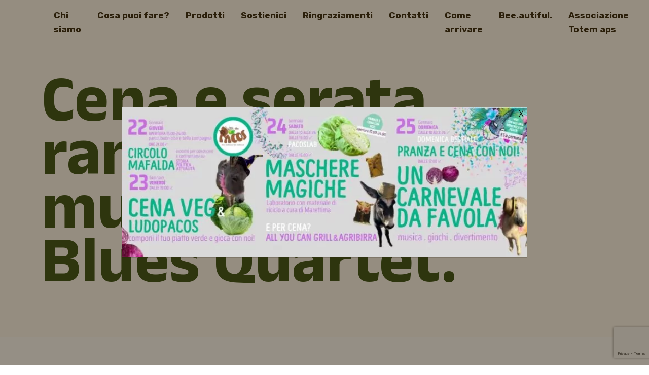

--- FILE ---
content_type: text/html; charset=UTF-8
request_url: https://vitadapacos.com/eventi/cena-e-serata-random-in-musica-con-i-blues-quartet/
body_size: 17373
content:
<!-- This page is cached by the Hummingbird Performance plugin v3.17.2 - https://wordpress.org/plugins/hummingbird-performance/. --><!DOCTYPE html>
<html lang="it-IT">

<head>
  <meta charset="UTF-8">
  <meta name="viewport" content="width=device-width, initial-scale=1">
  <meta http-equiv="X-UA-Compatible" content="IE=edge">
  <link rel="profile" href="http://gmpg.org/xfn/11">
  <meta name='robots' content='index, follow, max-image-preview:large, max-snippet:-1, max-video-preview:-1' />

	<!-- This site is optimized with the Yoast SEO plugin v26.8-RC7 - https://yoast.com/product/yoast-seo-wordpress/ -->
	<title>Cena e serata random in musica con i Blues Quartet. - Vita da Pacos</title>
	<link rel="canonical" href="https://vitadapacos.com/eventi/cena-e-serata-random-in-musica-con-i-blues-quartet/" />
	<meta property="og:locale" content="it_IT" />
	<meta property="og:type" content="article" />
	<meta property="og:title" content="Cena e serata random in musica con i Blues Quartet. - Vita da Pacos" />
	<meta property="og:description" content="Aperitivo random dalle ore 19:00. Dalle ore 20:00 cena pazza. Musica live con i Blues quartet dalle ore 21:00. Per info e prenotazioni 324 9593678" />
	<meta property="og:url" content="https://vitadapacos.com/eventi/cena-e-serata-random-in-musica-con-i-blues-quartet/" />
	<meta property="og:site_name" content="Vita da Pacos" />
	<meta property="article:publisher" content="https://www.facebook.com/vitadapacos" />
	<meta property="article:modified_time" content="2024-01-18T17:41:15+00:00" />
	<meta property="og:image" content="https://vitadapacos.com/wp-content/uploads/2024/01/WhatsApp-Image-2024-01-17-at-11.34.30-1.jpeg" />
	<meta property="og:image:width" content="1600" />
	<meta property="og:image:height" content="1600" />
	<meta property="og:image:type" content="image/jpeg" />
	<meta name="twitter:card" content="summary_large_image" />
	<script type="application/ld+json" class="yoast-schema-graph">{"@context":"https://schema.org","@graph":[{"@type":"WebPage","@id":"https://vitadapacos.com/eventi/cena-e-serata-random-in-musica-con-i-blues-quartet/","url":"https://vitadapacos.com/eventi/cena-e-serata-random-in-musica-con-i-blues-quartet/","name":"Cena e serata random in musica con i Blues Quartet. - Vita da Pacos","isPartOf":{"@id":"https://vitadapacos.com/#website"},"primaryImageOfPage":{"@id":"https://vitadapacos.com/eventi/cena-e-serata-random-in-musica-con-i-blues-quartet/#primaryimage"},"image":{"@id":"https://vitadapacos.com/eventi/cena-e-serata-random-in-musica-con-i-blues-quartet/#primaryimage"},"thumbnailUrl":"https://vitadapacos.com/wp-content/uploads/2024/01/WhatsApp-Image-2024-01-17-at-11.34.30-1.jpeg","datePublished":"2024-01-18T17:41:13+00:00","dateModified":"2024-01-18T17:41:15+00:00","breadcrumb":{"@id":"https://vitadapacos.com/eventi/cena-e-serata-random-in-musica-con-i-blues-quartet/#breadcrumb"},"inLanguage":"it-IT","potentialAction":[{"@type":"ReadAction","target":["https://vitadapacos.com/eventi/cena-e-serata-random-in-musica-con-i-blues-quartet/"]}]},{"@type":"ImageObject","inLanguage":"it-IT","@id":"https://vitadapacos.com/eventi/cena-e-serata-random-in-musica-con-i-blues-quartet/#primaryimage","url":"https://vitadapacos.com/wp-content/uploads/2024/01/WhatsApp-Image-2024-01-17-at-11.34.30-1.jpeg","contentUrl":"https://vitadapacos.com/wp-content/uploads/2024/01/WhatsApp-Image-2024-01-17-at-11.34.30-1.jpeg","width":1600,"height":1600},{"@type":"BreadcrumbList","@id":"https://vitadapacos.com/eventi/cena-e-serata-random-in-musica-con-i-blues-quartet/#breadcrumb","itemListElement":[{"@type":"ListItem","position":1,"name":"Home","item":"https://vitadapacos.com/"},{"@type":"ListItem","position":2,"name":"Eventi","item":"https://vitadapacos.com/eventi/"},{"@type":"ListItem","position":3,"name":"Cena e serata random in musica con i Blues Quartet."}]},{"@type":"WebSite","@id":"https://vitadapacos.com/#website","url":"https://vitadapacos.com/","name":"Vita da Pacos","description":"Il Bioparco Sociale a Fano","publisher":{"@id":"https://vitadapacos.com/#organization"},"potentialAction":[{"@type":"SearchAction","target":{"@type":"EntryPoint","urlTemplate":"https://vitadapacos.com/?s={search_term_string}"},"query-input":{"@type":"PropertyValueSpecification","valueRequired":true,"valueName":"search_term_string"}}],"inLanguage":"it-IT"},{"@type":"Organization","@id":"https://vitadapacos.com/#organization","name":"Vita da Pacos","url":"https://vitadapacos.com/","logo":{"@type":"ImageObject","inLanguage":"it-IT","@id":"https://vitadapacos.com/#/schema/logo/image/","url":"https://vitadapacos.com/wp-content/uploads/2022/06/vita-da-pacos-fano-logo.png","contentUrl":"https://vitadapacos.com/wp-content/uploads/2022/06/vita-da-pacos-fano-logo.png","width":386,"height":263,"caption":"Vita da Pacos"},"image":{"@id":"https://vitadapacos.com/#/schema/logo/image/"},"sameAs":["https://www.facebook.com/vitadapacos","https://www.instagram.com/vitadapacos/"]}]}</script>
	<!-- / Yoast SEO plugin. -->


<link rel='dns-prefetch' href='//cdn.jsdelivr.net' />
<link rel='dns-prefetch' href='//cdnjs.cloudflare.com' />
<link rel='dns-prefetch' href='//fonts.googleapis.com' />
<link href='http://fonts.googleapis.com' rel='preconnect' />
<link href='//fonts.gstatic.com' crossorigin='' rel='preconnect' />
<link rel="alternate" title="oEmbed (JSON)" type="application/json+oembed" href="https://vitadapacos.com/wp-json/oembed/1.0/embed?url=https%3A%2F%2Fvitadapacos.com%2Feventi%2Fcena-e-serata-random-in-musica-con-i-blues-quartet%2F" />
<link rel="alternate" title="oEmbed (XML)" type="text/xml+oembed" href="https://vitadapacos.com/wp-json/oembed/1.0/embed?url=https%3A%2F%2Fvitadapacos.com%2Feventi%2Fcena-e-serata-random-in-musica-con-i-blues-quartet%2F&#038;format=xml" />
<style id='wp-img-auto-sizes-contain-inline-css' type='text/css'>
img:is([sizes=auto i],[sizes^="auto," i]){contain-intrinsic-size:3000px 1500px}
/*# sourceURL=wp-img-auto-sizes-contain-inline-css */
</style>
<style id='wp-block-library-inline-css' type='text/css'>
:root{--wp-block-synced-color:#7a00df;--wp-block-synced-color--rgb:122,0,223;--wp-bound-block-color:var(--wp-block-synced-color);--wp-editor-canvas-background:#ddd;--wp-admin-theme-color:#007cba;--wp-admin-theme-color--rgb:0,124,186;--wp-admin-theme-color-darker-10:#006ba1;--wp-admin-theme-color-darker-10--rgb:0,107,160.5;--wp-admin-theme-color-darker-20:#005a87;--wp-admin-theme-color-darker-20--rgb:0,90,135;--wp-admin-border-width-focus:2px}@media (min-resolution:192dpi){:root{--wp-admin-border-width-focus:1.5px}}.wp-element-button{cursor:pointer}:root .has-very-light-gray-background-color{background-color:#eee}:root .has-very-dark-gray-background-color{background-color:#313131}:root .has-very-light-gray-color{color:#eee}:root .has-very-dark-gray-color{color:#313131}:root .has-vivid-green-cyan-to-vivid-cyan-blue-gradient-background{background:linear-gradient(135deg,#00d084,#0693e3)}:root .has-purple-crush-gradient-background{background:linear-gradient(135deg,#34e2e4,#4721fb 50%,#ab1dfe)}:root .has-hazy-dawn-gradient-background{background:linear-gradient(135deg,#faaca8,#dad0ec)}:root .has-subdued-olive-gradient-background{background:linear-gradient(135deg,#fafae1,#67a671)}:root .has-atomic-cream-gradient-background{background:linear-gradient(135deg,#fdd79a,#004a59)}:root .has-nightshade-gradient-background{background:linear-gradient(135deg,#330968,#31cdcf)}:root .has-midnight-gradient-background{background:linear-gradient(135deg,#020381,#2874fc)}:root{--wp--preset--font-size--normal:16px;--wp--preset--font-size--huge:42px}.has-regular-font-size{font-size:1em}.has-larger-font-size{font-size:2.625em}.has-normal-font-size{font-size:var(--wp--preset--font-size--normal)}.has-huge-font-size{font-size:var(--wp--preset--font-size--huge)}.has-text-align-center{text-align:center}.has-text-align-left{text-align:left}.has-text-align-right{text-align:right}.has-fit-text{white-space:nowrap!important}#end-resizable-editor-section{display:none}.aligncenter{clear:both}.items-justified-left{justify-content:flex-start}.items-justified-center{justify-content:center}.items-justified-right{justify-content:flex-end}.items-justified-space-between{justify-content:space-between}.screen-reader-text{border:0;clip-path:inset(50%);height:1px;margin:-1px;overflow:hidden;padding:0;position:absolute;width:1px;word-wrap:normal!important}.screen-reader-text:focus{background-color:#ddd;clip-path:none;color:#444;display:block;font-size:1em;height:auto;left:5px;line-height:normal;padding:15px 23px 14px;text-decoration:none;top:5px;width:auto;z-index:100000}html :where(.has-border-color){border-style:solid}html :where([style*=border-top-color]){border-top-style:solid}html :where([style*=border-right-color]){border-right-style:solid}html :where([style*=border-bottom-color]){border-bottom-style:solid}html :where([style*=border-left-color]){border-left-style:solid}html :where([style*=border-width]){border-style:solid}html :where([style*=border-top-width]){border-top-style:solid}html :where([style*=border-right-width]){border-right-style:solid}html :where([style*=border-bottom-width]){border-bottom-style:solid}html :where([style*=border-left-width]){border-left-style:solid}html :where(img[class*=wp-image-]){height:auto;max-width:100%}:where(figure){margin:0 0 1em}html :where(.is-position-sticky){--wp-admin--admin-bar--position-offset:var(--wp-admin--admin-bar--height,0px)}@media screen and (max-width:600px){html :where(.is-position-sticky){--wp-admin--admin-bar--position-offset:0px}}

/*# sourceURL=wp-block-library-inline-css */
</style><style id='wp-block-heading-inline-css' type='text/css'>
h1:where(.wp-block-heading).has-background,h2:where(.wp-block-heading).has-background,h3:where(.wp-block-heading).has-background,h4:where(.wp-block-heading).has-background,h5:where(.wp-block-heading).has-background,h6:where(.wp-block-heading).has-background{padding:1.25em 2.375em}h1.has-text-align-left[style*=writing-mode]:where([style*=vertical-lr]),h1.has-text-align-right[style*=writing-mode]:where([style*=vertical-rl]),h2.has-text-align-left[style*=writing-mode]:where([style*=vertical-lr]),h2.has-text-align-right[style*=writing-mode]:where([style*=vertical-rl]),h3.has-text-align-left[style*=writing-mode]:where([style*=vertical-lr]),h3.has-text-align-right[style*=writing-mode]:where([style*=vertical-rl]),h4.has-text-align-left[style*=writing-mode]:where([style*=vertical-lr]),h4.has-text-align-right[style*=writing-mode]:where([style*=vertical-rl]),h5.has-text-align-left[style*=writing-mode]:where([style*=vertical-lr]),h5.has-text-align-right[style*=writing-mode]:where([style*=vertical-rl]),h6.has-text-align-left[style*=writing-mode]:where([style*=vertical-lr]),h6.has-text-align-right[style*=writing-mode]:where([style*=vertical-rl]){rotate:180deg}
/*# sourceURL=https://vitadapacos.com/wp-includes/blocks/heading/style.min.css */
</style>
<style id='wp-block-group-inline-css' type='text/css'>
.wp-block-group{box-sizing:border-box}:where(.wp-block-group.wp-block-group-is-layout-constrained){position:relative}
/*# sourceURL=https://vitadapacos.com/wp-includes/blocks/group/style.min.css */
</style>
<style id='global-styles-inline-css' type='text/css'>
:root{--wp--preset--aspect-ratio--square: 1;--wp--preset--aspect-ratio--4-3: 4/3;--wp--preset--aspect-ratio--3-4: 3/4;--wp--preset--aspect-ratio--3-2: 3/2;--wp--preset--aspect-ratio--2-3: 2/3;--wp--preset--aspect-ratio--16-9: 16/9;--wp--preset--aspect-ratio--9-16: 9/16;--wp--preset--color--black: #000000;--wp--preset--color--cyan-bluish-gray: #abb8c3;--wp--preset--color--white: #ffffff;--wp--preset--color--pale-pink: #f78da7;--wp--preset--color--vivid-red: #cf2e2e;--wp--preset--color--luminous-vivid-orange: #ff6900;--wp--preset--color--luminous-vivid-amber: #fcb900;--wp--preset--color--light-green-cyan: #7bdcb5;--wp--preset--color--vivid-green-cyan: #00d084;--wp--preset--color--pale-cyan-blue: #8ed1fc;--wp--preset--color--vivid-cyan-blue: #0693e3;--wp--preset--color--vivid-purple: #9b51e0;--wp--preset--gradient--vivid-cyan-blue-to-vivid-purple: linear-gradient(135deg,rgb(6,147,227) 0%,rgb(155,81,224) 100%);--wp--preset--gradient--light-green-cyan-to-vivid-green-cyan: linear-gradient(135deg,rgb(122,220,180) 0%,rgb(0,208,130) 100%);--wp--preset--gradient--luminous-vivid-amber-to-luminous-vivid-orange: linear-gradient(135deg,rgb(252,185,0) 0%,rgb(255,105,0) 100%);--wp--preset--gradient--luminous-vivid-orange-to-vivid-red: linear-gradient(135deg,rgb(255,105,0) 0%,rgb(207,46,46) 100%);--wp--preset--gradient--very-light-gray-to-cyan-bluish-gray: linear-gradient(135deg,rgb(238,238,238) 0%,rgb(169,184,195) 100%);--wp--preset--gradient--cool-to-warm-spectrum: linear-gradient(135deg,rgb(74,234,220) 0%,rgb(151,120,209) 20%,rgb(207,42,186) 40%,rgb(238,44,130) 60%,rgb(251,105,98) 80%,rgb(254,248,76) 100%);--wp--preset--gradient--blush-light-purple: linear-gradient(135deg,rgb(255,206,236) 0%,rgb(152,150,240) 100%);--wp--preset--gradient--blush-bordeaux: linear-gradient(135deg,rgb(254,205,165) 0%,rgb(254,45,45) 50%,rgb(107,0,62) 100%);--wp--preset--gradient--luminous-dusk: linear-gradient(135deg,rgb(255,203,112) 0%,rgb(199,81,192) 50%,rgb(65,88,208) 100%);--wp--preset--gradient--pale-ocean: linear-gradient(135deg,rgb(255,245,203) 0%,rgb(182,227,212) 50%,rgb(51,167,181) 100%);--wp--preset--gradient--electric-grass: linear-gradient(135deg,rgb(202,248,128) 0%,rgb(113,206,126) 100%);--wp--preset--gradient--midnight: linear-gradient(135deg,rgb(2,3,129) 0%,rgb(40,116,252) 100%);--wp--preset--font-size--small: 13px;--wp--preset--font-size--medium: 20px;--wp--preset--font-size--large: 36px;--wp--preset--font-size--x-large: 42px;--wp--preset--spacing--20: 0.44rem;--wp--preset--spacing--30: 0.67rem;--wp--preset--spacing--40: 1rem;--wp--preset--spacing--50: 1.5rem;--wp--preset--spacing--60: 2.25rem;--wp--preset--spacing--70: 3.38rem;--wp--preset--spacing--80: 5.06rem;--wp--preset--shadow--natural: 6px 6px 9px rgba(0, 0, 0, 0.2);--wp--preset--shadow--deep: 12px 12px 50px rgba(0, 0, 0, 0.4);--wp--preset--shadow--sharp: 6px 6px 0px rgba(0, 0, 0, 0.2);--wp--preset--shadow--outlined: 6px 6px 0px -3px rgb(255, 255, 255), 6px 6px rgb(0, 0, 0);--wp--preset--shadow--crisp: 6px 6px 0px rgb(0, 0, 0);}:where(.is-layout-flex){gap: 0.5em;}:where(.is-layout-grid){gap: 0.5em;}body .is-layout-flex{display: flex;}.is-layout-flex{flex-wrap: wrap;align-items: center;}.is-layout-flex > :is(*, div){margin: 0;}body .is-layout-grid{display: grid;}.is-layout-grid > :is(*, div){margin: 0;}:where(.wp-block-columns.is-layout-flex){gap: 2em;}:where(.wp-block-columns.is-layout-grid){gap: 2em;}:where(.wp-block-post-template.is-layout-flex){gap: 1.25em;}:where(.wp-block-post-template.is-layout-grid){gap: 1.25em;}.has-black-color{color: var(--wp--preset--color--black) !important;}.has-cyan-bluish-gray-color{color: var(--wp--preset--color--cyan-bluish-gray) !important;}.has-white-color{color: var(--wp--preset--color--white) !important;}.has-pale-pink-color{color: var(--wp--preset--color--pale-pink) !important;}.has-vivid-red-color{color: var(--wp--preset--color--vivid-red) !important;}.has-luminous-vivid-orange-color{color: var(--wp--preset--color--luminous-vivid-orange) !important;}.has-luminous-vivid-amber-color{color: var(--wp--preset--color--luminous-vivid-amber) !important;}.has-light-green-cyan-color{color: var(--wp--preset--color--light-green-cyan) !important;}.has-vivid-green-cyan-color{color: var(--wp--preset--color--vivid-green-cyan) !important;}.has-pale-cyan-blue-color{color: var(--wp--preset--color--pale-cyan-blue) !important;}.has-vivid-cyan-blue-color{color: var(--wp--preset--color--vivid-cyan-blue) !important;}.has-vivid-purple-color{color: var(--wp--preset--color--vivid-purple) !important;}.has-black-background-color{background-color: var(--wp--preset--color--black) !important;}.has-cyan-bluish-gray-background-color{background-color: var(--wp--preset--color--cyan-bluish-gray) !important;}.has-white-background-color{background-color: var(--wp--preset--color--white) !important;}.has-pale-pink-background-color{background-color: var(--wp--preset--color--pale-pink) !important;}.has-vivid-red-background-color{background-color: var(--wp--preset--color--vivid-red) !important;}.has-luminous-vivid-orange-background-color{background-color: var(--wp--preset--color--luminous-vivid-orange) !important;}.has-luminous-vivid-amber-background-color{background-color: var(--wp--preset--color--luminous-vivid-amber) !important;}.has-light-green-cyan-background-color{background-color: var(--wp--preset--color--light-green-cyan) !important;}.has-vivid-green-cyan-background-color{background-color: var(--wp--preset--color--vivid-green-cyan) !important;}.has-pale-cyan-blue-background-color{background-color: var(--wp--preset--color--pale-cyan-blue) !important;}.has-vivid-cyan-blue-background-color{background-color: var(--wp--preset--color--vivid-cyan-blue) !important;}.has-vivid-purple-background-color{background-color: var(--wp--preset--color--vivid-purple) !important;}.has-black-border-color{border-color: var(--wp--preset--color--black) !important;}.has-cyan-bluish-gray-border-color{border-color: var(--wp--preset--color--cyan-bluish-gray) !important;}.has-white-border-color{border-color: var(--wp--preset--color--white) !important;}.has-pale-pink-border-color{border-color: var(--wp--preset--color--pale-pink) !important;}.has-vivid-red-border-color{border-color: var(--wp--preset--color--vivid-red) !important;}.has-luminous-vivid-orange-border-color{border-color: var(--wp--preset--color--luminous-vivid-orange) !important;}.has-luminous-vivid-amber-border-color{border-color: var(--wp--preset--color--luminous-vivid-amber) !important;}.has-light-green-cyan-border-color{border-color: var(--wp--preset--color--light-green-cyan) !important;}.has-vivid-green-cyan-border-color{border-color: var(--wp--preset--color--vivid-green-cyan) !important;}.has-pale-cyan-blue-border-color{border-color: var(--wp--preset--color--pale-cyan-blue) !important;}.has-vivid-cyan-blue-border-color{border-color: var(--wp--preset--color--vivid-cyan-blue) !important;}.has-vivid-purple-border-color{border-color: var(--wp--preset--color--vivid-purple) !important;}.has-vivid-cyan-blue-to-vivid-purple-gradient-background{background: var(--wp--preset--gradient--vivid-cyan-blue-to-vivid-purple) !important;}.has-light-green-cyan-to-vivid-green-cyan-gradient-background{background: var(--wp--preset--gradient--light-green-cyan-to-vivid-green-cyan) !important;}.has-luminous-vivid-amber-to-luminous-vivid-orange-gradient-background{background: var(--wp--preset--gradient--luminous-vivid-amber-to-luminous-vivid-orange) !important;}.has-luminous-vivid-orange-to-vivid-red-gradient-background{background: var(--wp--preset--gradient--luminous-vivid-orange-to-vivid-red) !important;}.has-very-light-gray-to-cyan-bluish-gray-gradient-background{background: var(--wp--preset--gradient--very-light-gray-to-cyan-bluish-gray) !important;}.has-cool-to-warm-spectrum-gradient-background{background: var(--wp--preset--gradient--cool-to-warm-spectrum) !important;}.has-blush-light-purple-gradient-background{background: var(--wp--preset--gradient--blush-light-purple) !important;}.has-blush-bordeaux-gradient-background{background: var(--wp--preset--gradient--blush-bordeaux) !important;}.has-luminous-dusk-gradient-background{background: var(--wp--preset--gradient--luminous-dusk) !important;}.has-pale-ocean-gradient-background{background: var(--wp--preset--gradient--pale-ocean) !important;}.has-electric-grass-gradient-background{background: var(--wp--preset--gradient--electric-grass) !important;}.has-midnight-gradient-background{background: var(--wp--preset--gradient--midnight) !important;}.has-small-font-size{font-size: var(--wp--preset--font-size--small) !important;}.has-medium-font-size{font-size: var(--wp--preset--font-size--medium) !important;}.has-large-font-size{font-size: var(--wp--preset--font-size--large) !important;}.has-x-large-font-size{font-size: var(--wp--preset--font-size--x-large) !important;}
/*# sourceURL=global-styles-inline-css */
</style>

<style id='classic-theme-styles-inline-css' type='text/css'>
/*! This file is auto-generated */
.wp-block-button__link{color:#fff;background-color:#32373c;border-radius:9999px;box-shadow:none;text-decoration:none;padding:calc(.667em + 2px) calc(1.333em + 2px);font-size:1.125em}.wp-block-file__button{background:#32373c;color:#fff;text-decoration:none}
/*# sourceURL=/wp-includes/css/classic-themes.min.css */
</style>
<link rel='stylesheet' id='wphb-1-css' href='https://vitadapacos.com/wp-content/uploads/hummingbird-assets/7c065d8e1490386496c51ed0fd7fe2d3.css' type='text/css' media='all' />
<style id='wphb-1-inline-css' type='text/css'>

                .epyt-gallery-thumb {
                        width: 33.333%;
                }
                
/*# sourceURL=wphb-1-inline-css */
</style>
<link rel="preload" as="style" href="https://fonts.googleapis.com/css2?family=Anek+Devanagari%3Awght%40300%3B700&#038;display=swap&#038;ver=6.9" /><link rel='stylesheet' id='gfont-css' href='https://fonts.googleapis.com/css2?family=Anek+Devanagari%3Awght%40300%3B700&#038;display=swap&#038;ver=6.9' type='text/css' media='print' onload='this.media=&#34;all&#34;' />
<link rel="preload" as="style" href="https://fonts.googleapis.com/css2?family=Rubik%3Awght%40400%3B700&#038;display=swap&#038;ver=6.9" /><link rel='stylesheet' id='gfont_rubik-css' href='https://fonts.googleapis.com/css2?family=Rubik%3Awght%40400%3B700&#038;display=swap&#038;ver=6.9' type='text/css' media='print' onload='this.media=&#34;all&#34;' />
<link rel='stylesheet' id='wphb-2-css' href='https://vitadapacos.com/wp-content/uploads/hummingbird-assets/9fe4a03919942b0e6add5e26a1ea172d.css' type='text/css' media='all' />
<link rel='stylesheet' id='wp-block-paragraph-css' href='https://vitadapacos.com/wp-includes/blocks/paragraph/style.min.css' type='text/css' media='all' />
<script type="text/javascript" src="https://vitadapacos.com/wp-content/uploads/hummingbird-assets/eee67de3ef365c7f4ae59267aaad9b01.js" id="wphb-3-js"></script>
<script type="text/javascript" id="__ytprefs__-js-extra">
/* <![CDATA[ */
var _EPYT_ = {"ajaxurl":"https://vitadapacos.com/wp-admin/admin-ajax.php","security":"e0ab9dba59","gallery_scrolloffset":"20","eppathtoscripts":"https://vitadapacos.com/wp-content/plugins/youtube-embed-plus/scripts/","eppath":"https://vitadapacos.com/wp-content/plugins/youtube-embed-plus/","epresponsiveselector":"[\"iframe.__youtube_prefs__\",\"iframe[src*='youtube.com']\",\"iframe[src*='youtube-nocookie.com']\",\"iframe[data-ep-src*='youtube.com']\",\"iframe[data-ep-src*='youtube-nocookie.com']\",\"iframe[data-ep-gallerysrc*='youtube.com']\"]","epdovol":"1","version":"14.2.3.2","evselector":"iframe.__youtube_prefs__[src], iframe[src*=\"youtube.com/embed/\"], iframe[src*=\"youtube-nocookie.com/embed/\"]","ajax_compat":"","maxres_facade":"eager","ytapi_load":"light","pause_others":"","stopMobileBuffer":"1","facade_mode":"","not_live_on_channel":""};
//# sourceURL=__ytprefs__-js-extra
/* ]]> */
</script>
<script type="text/javascript" src="https://vitadapacos.com/wp-content/plugins/youtube-embed-plus/scripts/ytprefs.min.js" id="__ytprefs__-js"></script>
<link rel="https://api.w.org/" href="https://vitadapacos.com/wp-json/" /><link rel="alternate" title="JSON" type="application/json" href="https://vitadapacos.com/wp-json/wp/v2/vitadapacos_eventi/1261" /><script>document.createElement( "picture" );if(!window.HTMLPictureElement && document.addEventListener) {window.addEventListener("DOMContentLoaded", function() {var s = document.createElement("script");s.src = "https://vitadapacos.com/wp-content/plugins/webp-express/js/picturefill.min.js";document.body.appendChild(s);});}</script><link rel="icon" href="https://vitadapacos.com/wp-content/uploads/2022/06/cropped-vita-da-pacos-icon-32x32.png" sizes="32x32" />
<link rel="icon" href="https://vitadapacos.com/wp-content/uploads/2022/06/cropped-vita-da-pacos-icon-192x192.png" sizes="192x192" />
<link rel="apple-touch-icon" href="https://vitadapacos.com/wp-content/uploads/2022/06/cropped-vita-da-pacos-icon-180x180.png" />
<meta name="msapplication-TileImage" content="https://vitadapacos.com/wp-content/uploads/2022/06/cropped-vita-da-pacos-icon-270x270.png" />
		<style type="text/css" id="wp-custom-css">
			.aligncenter, div.aligncenter { display: block; margin-left: auto; margin-right: auto; }
.settimana-eventi {
  max-width: 700px;
  margin: 0 auto;
  font-family: 'Arial', sans-serif;
  line-height: 1.6;
  color: #333;
}

.titolo-settimana {
  text-align: center;
  color: #5a2a83;
  font-size: 28px;
  margin-bottom: 20px;
}

.intro {
  font-size: 18px;
  margin-bottom: 30px;
  text-align: center;
}

.evento-giorno {
  background-color: #fefae0;
  border-left: 5px solid #bc4749;
  padding: 20px;
  margin-bottom: 20px;
  border-radius: 8px;
}

.titolo-evento {
  color: #bc4749;
  font-weight: bold;
  font-size: 20px;
  margin-bottom: 10px;
}

.programma li {
  margin-bottom: 8px;
  font-size: 16px;
}

.agriristoro-info {
  background-color: #e0f7e9;
  padding: 20px;
  border-radius: 8px;
  margin-top: 30px;
}
		</style>
		</head>

<body class="wp-singular vitadapacos_eventi-template-default single single-vitadapacos_eventi postid-1261 wp-custom-logo wp-theme-vitadapacos">

  <div id="cursor">
  <svg clip-rule="evenodd" fill-rule="evenodd" stroke-linejoin="round" stroke-miterlimit="2" viewBox="0 0 24 24" xmlns="http://www.w3.org/2000/svg"><path d="m9.474 5.209s-4.501 4.505-6.254 6.259c-.147.146-.22.338-.22.53s.073.384.22.53c1.752 1.754 6.252 6.257 6.252 6.257.145.145.336.217.527.217.191-.001.383-.074.53-.221.293-.293.294-.766.004-1.057l-4.976-4.976h14.692c.414 0 .75-.336.75-.75s-.336-.75-.75-.75h-14.692l4.978-4.979c.289-.289.287-.761-.006-1.054-.147-.147-.339-.221-.53-.221-.191-.001-.38.071-.525.215z" fill="white"/></svg>
  </div>

  <div id="wrapper-navbar">

    <nav class="navbar navbar-expand-lg bg-light fixed-top">
      <div class="container">

        <a href="https://vitadapacos.com/" class="custom-logo-link" rel="home"><picture><source srcset="https://vitadapacos.com/wp-content/webp-express/webp-images/uploads/2022/06/cropped-vita-da-pacos-fano-logo.png.webp" type="image/webp"><img width="386" height="263" src="https://vitadapacos.com/wp-content/uploads/2022/06/cropped-vita-da-pacos-fano-logo.png" class="custom-logo webpexpress-processed" alt="Vita da Pacos" decoding="async" fetchpriority="high"></picture></a>
        <button class="navbar-toggler hamburger--collapse" type="button" data-bs-toggle="collapse" data-bs-target="#navbarDropdown" aria-controls="navbarDropdown" aria-expanded="false" aria-label="Menu navigazione">
          <span class="hamburger-box">
            <span class="hamburger-inner"></span>
          </span>
        </button>

        <div class="collapse navbar-collapse" id="navbarDropdown">
          <ul id="menu-menu-principale" class="navbar-nav ms-auto mt-2 mt-lg-0 "><li  id="menu-item-39" class="menu-item menu-item-type-post_type menu-item-object-page nav-item nav-item-39"><a href="https://vitadapacos.com/chi-siamo/" class="nav-link">Chi siamo</a></li>
<li  id="menu-item-253" class="menu-item menu-item-type-custom menu-item-object-custom menu-item-has-children dropdown nav-item nav-item-253"><a href="#" class="nav-link dropdown-toggle" data-bs-toggle="dropdown" aria-haspopup="true" aria-expanded="false">Cosa puoi fare?</a>
<ul class="dropdown-menu depth_0">
	<li  id="menu-item-2043" class="menu-item menu-item-type-post_type menu-item-object-page nav-item nav-item-2043"><a class="dropdown-item" href="https://vitadapacos.com/gli-animali/" class="nav-link">Animali</a></li>
	<li  id="menu-item-864" class="menu-item menu-item-type-post_type_archive menu-item-object-vitadapacos_eventi nav-item nav-item-864"><a class="dropdown-item" href="https://vitadapacos.com/eventi/" class="nav-link">Eventi</a></li>
	<li  id="menu-item-252" class="menu-item menu-item-type-post_type menu-item-object-page nav-item nav-item-252"><a class="dropdown-item" href="https://vitadapacos.com/merenderia/" class="nav-link">Agriturismo e Merenderia</a></li>
	<li  id="menu-item-1524" class="menu-item menu-item-type-post_type menu-item-object-page nav-item nav-item-1524"><a class="dropdown-item" href="https://vitadapacos.com/agripacos-piazzole-in-spazi-aperti-concerti-ed-eventi/" class="nav-link">Agriristoro e Agricampeggio</a></li>
	<li  id="menu-item-251" class="menu-item menu-item-type-post_type menu-item-object-page nav-item nav-item-251"><a class="dropdown-item" href="https://vitadapacos.com/compleanni-e-feste/" class="nav-link">Il tuo compleanno a Vita da Pacos.</a></li>
	<li  id="menu-item-2148" class="menu-item menu-item-type-post_type menu-item-object-page nav-item nav-item-2148"><a class="dropdown-item" href="https://vitadapacos.com/matrimoni-ed-eventi-privati/" class="nav-link">Matrimoni ed eventi privati.</a></li>
	<li  id="menu-item-37" class="menu-item menu-item-type-post_type menu-item-object-page nav-item nav-item-37"><a class="dropdown-item" href="https://vitadapacos.com/attivita-e-corsi/" class="nav-link">Attività e corsi.</a></li>
	<li  id="menu-item-3240" class="menu-item menu-item-type-post_type menu-item-object-page nav-item nav-item-3240"><a class="dropdown-item" href="https://vitadapacos.com/centro-estivo/" class="nav-link">Centro estivo</a></li>
	<li  id="menu-item-250" class="menu-item menu-item-type-post_type menu-item-object-page nav-item nav-item-250"><a class="dropdown-item" href="https://vitadapacos.com/scuole/" class="nav-link">Scuole</a></li>
	<li  id="menu-item-3580" class="menu-item menu-item-type-post_type menu-item-object-page nav-item nav-item-3580"><a class="dropdown-item" href="https://vitadapacos.com/formazione/" class="nav-link">Formazione</a></li>
</ul>
</li>
<li  id="menu-item-2364" class="menu-item menu-item-type-post_type menu-item-object-page nav-item nav-item-2364"><a href="https://vitadapacos.com/prodotti/" class="nav-link">Prodotti</a></li>
<li  id="menu-item-1315" class="menu-item menu-item-type-post_type menu-item-object-page nav-item nav-item-1315"><a href="https://vitadapacos.com/sostienici/" class="nav-link">Sostienici</a></li>
<li  id="menu-item-164" class="menu-item menu-item-type-post_type menu-item-object-page nav-item nav-item-164"><a href="https://vitadapacos.com/ringraziamenti/" class="nav-link">Ringraziamenti</a></li>
<li  id="menu-item-41" class="menu-item menu-item-type-post_type menu-item-object-page nav-item nav-item-41"><a href="https://vitadapacos.com/contatti/" class="nav-link">Contatti</a></li>
<li  id="menu-item-3132" class="menu-item menu-item-type-post_type menu-item-object-page nav-item nav-item-3132"><a href="https://vitadapacos.com/come-arrivare/" class="nav-link">Come arrivare</a></li>
<li  id="menu-item-38" class="menu-item menu-item-type-post_type menu-item-object-page nav-item nav-item-38"><a href="https://vitadapacos.com/beeautiful/" class="nav-link">Bee.autiful.</a></li>
<li  id="menu-item-1897" class="menu-item menu-item-type-post_type menu-item-object-page nav-item nav-item-1897"><a href="https://vitadapacos.com/associazione-totem-aps/" class="nav-link">Associazione Totem aps</a></li>
</ul>
        </div>

      </div>
    </nav>

  </div><!-- #wrapper-navbar end -->


<main>
  <article id="post_1261" class="post-1261 vitadapacos_eventi type-vitadapacos_eventi status-publish has-post-thumbnail hentry">
                


<header class="bg-light">
  <div class="container">
    <div class="row pt-lg-5 pt-4 pb-lg-3 pb-1">
      <div class="col-lg-9">
        <h1>Cena e serata random in musica con i Blues Quartet.</h1>      </div>
          </div>
  </div>
</header>        

<div class="container">
  <div class="row">
    <div class="col-lg-9">

      
      <div class="post-thumbanil mb-2 mt-3">
        <figure>
          <picture><source srcset="https://vitadapacos.com/wp-content/webp-express/webp-images/uploads/2024/01/WhatsApp-Image-2024-01-17-at-11.34.30-1-1024x1024.jpeg.webp 1024w, https://vitadapacos.com/wp-content/webp-express/webp-images/uploads/2024/01/WhatsApp-Image-2024-01-17-at-11.34.30-1-300x300.jpeg.webp 300w, https://vitadapacos.com/wp-content/webp-express/webp-images/uploads/2024/01/WhatsApp-Image-2024-01-17-at-11.34.30-1-768x768.jpeg.webp 768w, https://vitadapacos.com/wp-content/webp-express/webp-images/uploads/2024/01/WhatsApp-Image-2024-01-17-at-11.34.30-1-1536x1536.jpeg.webp 1536w, https://vitadapacos.com/wp-content/webp-express/webp-images/uploads/2024/01/WhatsApp-Image-2024-01-17-at-11.34.30-1-800x800.jpeg.webp 800w, https://vitadapacos.com/wp-content/webp-express/webp-images/uploads/2024/01/WhatsApp-Image-2024-01-17-at-11.34.30-1.jpeg.webp 1600w" sizes="(max-width: 1024px) 100vw, 1024px" type="image/webp"><img width="1024" height="1024" src="https://vitadapacos.com/wp-content/uploads/2024/01/WhatsApp-Image-2024-01-17-at-11.34.30-1-1024x1024.jpeg" class="image-fluid img-big wp-post-image webpexpress-processed" alt="" decoding="async" srcset="https://vitadapacos.com/wp-content/uploads/2024/01/WhatsApp-Image-2024-01-17-at-11.34.30-1-1024x1024.jpeg 1024w, https://vitadapacos.com/wp-content/uploads/2024/01/WhatsApp-Image-2024-01-17-at-11.34.30-1-300x300.jpeg 300w, https://vitadapacos.com/wp-content/uploads/2024/01/WhatsApp-Image-2024-01-17-at-11.34.30-1-768x768.jpeg 768w, https://vitadapacos.com/wp-content/uploads/2024/01/WhatsApp-Image-2024-01-17-at-11.34.30-1-1536x1536.jpeg 1536w, https://vitadapacos.com/wp-content/uploads/2024/01/WhatsApp-Image-2024-01-17-at-11.34.30-1-800x800.jpeg 800w, https://vitadapacos.com/wp-content/uploads/2024/01/WhatsApp-Image-2024-01-17-at-11.34.30-1.jpeg 1600w" sizes="(max-width: 1024px) 100vw, 1024px"></picture>        </figure>
      </div>

      
<p>Aperitivo random dalle ore 19:00. </p>



<p>Dalle ore 20:00 cena pazza.</p>



<p> Musica live con i Blues quartet dalle ore 21:00.</p>



<p>Per info e prenotazioni 324 9593678 </p>

    </div>
  </div>
</div>        <div class="container">
      <div class="row">
        <div class="col-12">
          <div class="vitadapacos_share-social d-flex flex-row justify-content-end mt-4"><h5 class="pe-2 text-uppercase">Condividi su</h5> <a class="vitadapacos_share-link vitadapacos_share-twitter" href="https://twitter.com/intent/tweet?text=Cena+e+serata+random+in+musica+con+i+Blues+Quartet.&amp;url=https%3A%2F%2Fvitadapacos.com%2Feventi%2Fcena-e-serata-random-in-musica-con-i-blues-quartet%2F&amp;via=vitadapacos_share" target="_blank"><svg xmlns="http://www.w3.org/2000/svg" width="24" height="24" viewBox="0 0 24 24"><path d="M24 4.557c-.883.392-1.832.656-2.828.775 1.017-.609 1.798-1.574 2.165-2.724-.951.564-2.005.974-3.127 1.195-.897-.957-2.178-1.555-3.594-1.555-3.179 0-5.515 2.966-4.797 6.045-4.091-.205-7.719-2.165-10.148-5.144-1.29 2.213-.669 5.108 1.523 6.574-.806-.026-1.566-.247-2.229-.616-.054 2.281 1.581 4.415 3.949 4.89-.693.188-1.452.232-2.224.084.626 1.956 2.444 3.379 4.6 3.419-2.07 1.623-4.678 2.348-7.29 2.04 2.179 1.397 4.768 2.212 7.548 2.212 9.142 0 14.307-7.721 13.995-14.646.962-.695 1.797-1.562 2.457-2.549z"/></svg></a><a class="vitadapacos_share-link vitadapacos_share-facebook" href="https://www.facebook.com/sharer/sharer.php?u=https%3A%2F%2Fvitadapacos.com%2Feventi%2Fcena-e-serata-random-in-musica-con-i-blues-quartet%2F" target="_blank"><svg xmlns="http://www.w3.org/2000/svg" width="24" height="24" viewBox="0 0 24 24"><path d="M9 8h-3v4h3v12h5v-12h3.642l.358-4h-4v-1.667c0-.955.192-1.333 1.115-1.333h2.885v-5h-3.808c-3.596 0-5.192 1.583-5.192 4.615v3.385z"/></svg></a></div>        </div>
      </div>
    </div>
  </article>
</main>



<aside>
      <div class="container">
            <div class="row">
                  <div class="col-12 sub-1">
                        <h2 class="mt-3 mb-3">Altri eventi</h2>
                        <div class="row slider-3">
                              

<article role="article" id="post_4016" class="post-loop col-md-6 mb-2 post-4016 vitadapacos_eventi type-vitadapacos_eventi status-publish has-post-thumbnail hentry">
  <div class="loop-img">
    <a href="https://vitadapacos.com/eventi/%f0%9f%a4%a1la-settimana-dal-22-al-25-gennaio-a-vita-da-pacos/">
      <figure>
        <picture><source srcset="https://vitadapacos.com/wp-content/webp-express/webp-images/uploads/2026/01/WhatsApp-Image-2026-01-18-at-18.41.35.jpeg.webp 851w, https://vitadapacos.com/wp-content/webp-express/webp-images/uploads/2026/01/WhatsApp-Image-2026-01-18-at-18.41.35-730x270.jpeg.webp 730w, https://vitadapacos.com/wp-content/webp-express/webp-images/uploads/2026/01/WhatsApp-Image-2026-01-18-at-18.41.35-768x284.jpeg.webp 768w" sizes="auto, (max-width: 851px) 100vw, 851px" type="image/webp"><img width="851" height="315" src="https://vitadapacos.com/wp-content/uploads/2026/01/WhatsApp-Image-2026-01-18-at-18.41.35.jpeg" class="attachment-landscape size-landscape wp-post-image webpexpress-processed" alt="" decoding="async" loading="lazy" srcset="https://vitadapacos.com/wp-content/uploads/2026/01/WhatsApp-Image-2026-01-18-at-18.41.35.jpeg 851w, https://vitadapacos.com/wp-content/uploads/2026/01/WhatsApp-Image-2026-01-18-at-18.41.35-730x270.jpeg 730w, https://vitadapacos.com/wp-content/uploads/2026/01/WhatsApp-Image-2026-01-18-at-18.41.35-768x284.jpeg 768w" sizes="auto, (max-width: 851px) 100vw, 851px"></picture>    
      </figure>
    </a>
  </div>

  <header>
    <div class="loop-link d-flex flex-row justify-content-between text-uppercase">
      
        
        <p class="f-green">20 GENNAIO 2026</p>



          </div>
    <h3>
      🤡La settimana dal 22 al 25 gennaio a Vita da Pacos    </h3>
  </header>

  <div class="loop-post__body">
    <p>🌿 UNA SETTIMANA A VITA DA PACOS Una settimana fatta di incontri, cibo condiviso, laboratori creativi e una grande domenica di festa. Vita da Pacos è circolo, agriturismo, parco e comunità: uno spazio dove stare, partecipare e sentirsi a casa. 🟣 GIOVEDÌ 22 GENNAIO – CIRCOLO MAFALDA 🕕 Apertura dalle 15:00 Dalle ore 21:00 Il [&hellip;]</p>
  </div>

  <div class="cta cta__link">
    <a href="https://vitadapacos.com/eventi/%f0%9f%a4%a1la-settimana-dal-22-al-25-gennaio-a-vita-da-pacos/">Leggi di più</a>
  </div>

</article>

<article role="article" id="post_4013" class="post-loop col-md-6 mb-2 post-4013 vitadapacos_eventi type-vitadapacos_eventi status-publish has-post-thumbnail hentry">
  <div class="loop-img">
    <a href="https://vitadapacos.com/eventi/%f0%9f%a5%a6si-parte-con-il-venerdiveg-%f0%9f%a5%a6/">
      <figure>
        <picture><source srcset="https://vitadapacos.com/wp-content/webp-express/webp-images/uploads/2026/01/WhatsApp-Image-2026-01-13-at-13.10.06.jpeg.webp 940w, https://vitadapacos.com/wp-content/webp-express/webp-images/uploads/2026/01/WhatsApp-Image-2026-01-13-at-13.10.06-358x300.jpeg.webp 358w, https://vitadapacos.com/wp-content/webp-express/webp-images/uploads/2026/01/WhatsApp-Image-2026-01-13-at-13.10.06-768x644.jpeg.webp 768w" sizes="auto, (max-width: 940px) 100vw, 940px" type="image/webp"><img width="940" height="788" src="https://vitadapacos.com/wp-content/uploads/2026/01/WhatsApp-Image-2026-01-13-at-13.10.06.jpeg" class="attachment-landscape size-landscape wp-post-image webpexpress-processed" alt="" decoding="async" loading="lazy" srcset="https://vitadapacos.com/wp-content/uploads/2026/01/WhatsApp-Image-2026-01-13-at-13.10.06.jpeg 940w, https://vitadapacos.com/wp-content/uploads/2026/01/WhatsApp-Image-2026-01-13-at-13.10.06-358x300.jpeg 358w, https://vitadapacos.com/wp-content/uploads/2026/01/WhatsApp-Image-2026-01-13-at-13.10.06-768x644.jpeg 768w" sizes="auto, (max-width: 940px) 100vw, 940px"></picture>    
      </figure>
    </a>
  </div>

  <header>
    <div class="loop-link d-flex flex-row justify-content-between text-uppercase">
      
        
        <p class="f-green">16 GENNAIO 2026 - 16 GENNAIO 2026</p>



          </div>
    <h3>
      🥦Si parte con il VenerdìVeg 🥦    </h3>
  </header>

  <div class="loop-post__body">
    <p>&nbsp;TUTTI I VENERDÌ – CENA VEG &amp; LUDOPACOS&nbsp;&nbsp;Componi il tuo piatto verde a Vita da Pacos A Vita da Pacos il venerdì sera è verde, buono e condiviso.Dopo anni di orto curato, stagioni di attesa e sperimentazioni in cucina, nasce il Venerdì Veg:una cena vegetariana e vegana con le verdure del nostro orto, raccolte da [&hellip;]</p>
  </div>

  <div class="cta cta__link">
    <a href="https://vitadapacos.com/eventi/%f0%9f%a5%a6si-parte-con-il-venerdiveg-%f0%9f%a5%a6/">Leggi di più</a>
  </div>

</article>

<article role="article" id="post_4011" class="post-loop col-md-6 mb-2 post-4011 vitadapacos_eventi type-vitadapacos_eventi status-publish has-post-thumbnail hentry">
  <div class="loop-img">
    <a href="https://vitadapacos.com/eventi/%f0%9f%95%ba-sabato-31-gennaio-festa-anni-80-90-con-volumetricavision-djset-a-vita-da-pacos/">
      <figure>
        <picture><source srcset="https://vitadapacos.com/wp-content/webp-express/webp-images/uploads/2026/01/WhatsApp-Image-2026-01-09-at-15.49.52.jpeg.webp 940w, https://vitadapacos.com/wp-content/webp-express/webp-images/uploads/2026/01/WhatsApp-Image-2026-01-09-at-15.49.52-358x300.jpeg.webp 358w, https://vitadapacos.com/wp-content/webp-express/webp-images/uploads/2026/01/WhatsApp-Image-2026-01-09-at-15.49.52-768x644.jpeg.webp 768w" sizes="auto, (max-width: 940px) 100vw, 940px" type="image/webp"><img width="940" height="788" src="https://vitadapacos.com/wp-content/uploads/2026/01/WhatsApp-Image-2026-01-09-at-15.49.52.jpeg" class="attachment-landscape size-landscape wp-post-image webpexpress-processed" alt="" decoding="async" loading="lazy" srcset="https://vitadapacos.com/wp-content/uploads/2026/01/WhatsApp-Image-2026-01-09-at-15.49.52.jpeg 940w, https://vitadapacos.com/wp-content/uploads/2026/01/WhatsApp-Image-2026-01-09-at-15.49.52-358x300.jpeg 358w, https://vitadapacos.com/wp-content/uploads/2026/01/WhatsApp-Image-2026-01-09-at-15.49.52-768x644.jpeg 768w" sizes="auto, (max-width: 940px) 100vw, 940px"></picture>    
      </figure>
    </a>
  </div>

  <header>
    <div class="loop-link d-flex flex-row justify-content-between text-uppercase">
      
        
        <p class="f-green">31 GENNAIO 2026 - 31 GENNAIO 2026</p>



          </div>
    <h3>
      🕺 Sabato 31 gennaio – Festa Anni 80/90 con VolumetricaVision djset a Vita da Pacos    </h3>
  </header>

  <div class="loop-post__body">
    <p>✨Sabato 31 gennaio a Vita da Pacos si torna negli anni 80 e 90, quelli delle cassette, dei primi CD, delle hit che ancora oggi sappiamo a memoria.Alla selezione ci pensa DJ set VolumetricaVision.👗 Se ti travesti è meglio, se non lo fai… non sei un vero Pacos! 🕙 Apertura agriturismo dalle 10.00🎉 Puoi ballare [&hellip;]</p>
  </div>

  <div class="cta cta__link">
    <a href="https://vitadapacos.com/eventi/%f0%9f%95%ba-sabato-31-gennaio-festa-anni-80-90-con-volumetricavision-djset-a-vita-da-pacos/">Leggi di più</a>
  </div>

</article>

<article role="article" id="post_4009" class="post-loop col-md-6 mb-2 post-4009 vitadapacos_eventi type-vitadapacos_eventi status-publish has-post-thumbnail hentry">
  <div class="loop-img">
    <a href="https://vitadapacos.com/eventi/%f0%9f%8e%89-domenica-25-gennaio-pacospeciale-carnevale-%f0%9f%8e%ad/">
      <figure>
        <picture><source srcset="https://vitadapacos.com/wp-content/webp-express/webp-images/uploads/2026/01/WhatsApp-Image-2026-01-09-at-16.32.36.jpeg.webp 940w, https://vitadapacos.com/wp-content/webp-express/webp-images/uploads/2026/01/WhatsApp-Image-2026-01-09-at-16.32.36-358x300.jpeg.webp 358w, https://vitadapacos.com/wp-content/webp-express/webp-images/uploads/2026/01/WhatsApp-Image-2026-01-09-at-16.32.36-768x644.jpeg.webp 768w" sizes="auto, (max-width: 940px) 100vw, 940px" type="image/webp"><img width="940" height="788" src="https://vitadapacos.com/wp-content/uploads/2026/01/WhatsApp-Image-2026-01-09-at-16.32.36.jpeg" class="attachment-landscape size-landscape wp-post-image webpexpress-processed" alt="" decoding="async" loading="lazy" srcset="https://vitadapacos.com/wp-content/uploads/2026/01/WhatsApp-Image-2026-01-09-at-16.32.36.jpeg 940w, https://vitadapacos.com/wp-content/uploads/2026/01/WhatsApp-Image-2026-01-09-at-16.32.36-358x300.jpeg 358w, https://vitadapacos.com/wp-content/uploads/2026/01/WhatsApp-Image-2026-01-09-at-16.32.36-768x644.jpeg 768w" sizes="auto, (max-width: 940px) 100vw, 940px"></picture>    
      </figure>
    </a>
  </div>

  <header>
    <div class="loop-link d-flex flex-row justify-content-between text-uppercase">
      
        
        <p class="f-green">25 GENNAIO 2026 - 25 GENNAIO 2026</p>



          </div>
    <h3>
      🎉 Domenica 25 gennaio – PacoSpeciale Carnevale 🎭    </h3>
  </header>

  <div class="loop-post__body">
    <p>🎈 Una domenica speciale a Vita da Pacos dedicata al Carnevale, alla musica e al gioco condiviso.I Pacos cantano i classici dei cartoni animati, quelli che attraversano generazioni e fanno cantare tuttə.Maschere, travestimenti, sorrisi: se ti vesti sei un vero Pacos! 🕙 Apertura parco dalle 10.00🎉 Festa di Carnevale dalle 16.00🎶 Musica live dalle 17.00 [&hellip;]</p>
  </div>

  <div class="cta cta__link">
    <a href="https://vitadapacos.com/eventi/%f0%9f%8e%89-domenica-25-gennaio-pacospeciale-carnevale-%f0%9f%8e%ad/">Leggi di più</a>
  </div>

</article>

<article role="article" id="post_4007" class="post-loop col-md-6 mb-2 post-4007 vitadapacos_eventi type-vitadapacos_eventi status-publish has-post-thumbnail hentry">
  <div class="loop-img">
    <a href="https://vitadapacos.com/eventi/%f0%9f%8e%ad-pacoslab-di-carnevale-laboratorio-maschere-magiche/">
      <figure>
        <picture><source srcset="https://vitadapacos.com/wp-content/webp-express/webp-images/uploads/2026/01/WhatsApp-Image-2026-01-09-at-18.23.29.jpeg.webp 940w, https://vitadapacos.com/wp-content/webp-express/webp-images/uploads/2026/01/WhatsApp-Image-2026-01-09-at-18.23.29-358x300.jpeg.webp 358w, https://vitadapacos.com/wp-content/webp-express/webp-images/uploads/2026/01/WhatsApp-Image-2026-01-09-at-18.23.29-768x644.jpeg.webp 768w" sizes="auto, (max-width: 940px) 100vw, 940px" type="image/webp"><img width="940" height="788" src="https://vitadapacos.com/wp-content/uploads/2026/01/WhatsApp-Image-2026-01-09-at-18.23.29.jpeg" class="attachment-landscape size-landscape wp-post-image webpexpress-processed" alt="" decoding="async" loading="lazy" srcset="https://vitadapacos.com/wp-content/uploads/2026/01/WhatsApp-Image-2026-01-09-at-18.23.29.jpeg 940w, https://vitadapacos.com/wp-content/uploads/2026/01/WhatsApp-Image-2026-01-09-at-18.23.29-358x300.jpeg 358w, https://vitadapacos.com/wp-content/uploads/2026/01/WhatsApp-Image-2026-01-09-at-18.23.29-768x644.jpeg 768w" sizes="auto, (max-width: 940px) 100vw, 940px"></picture>    
      </figure>
    </a>
  </div>

  <header>
    <div class="loop-link d-flex flex-row justify-content-between text-uppercase">
      
        
        <p class="f-green">24 GENNAIO 2026 - 24 GENNAIO 2026</p>



          </div>
    <h3>
      🎭 PACOSLAB di carnevale: Laboratorio Maschere Magiche    </h3>
  </header>

  <div class="loop-post__body">
    <p>🎭 PACOSLAB – Laboratorio Maschere Magiche a cura di Marettima. Esperta di maschere di carnevale e ceramista. Un pomeriggio per creare, sperimentare e dare forma all’immaginazione.Pacoslab è uno spazio aperto dove materiali semplici diventano maschere, storie, giochi di identità. Sabato 24 gennaio realizzeremo delle Maschere Magiche utilizzando juta e materiali di riciclo, guidati da un’esperta [&hellip;]</p>
  </div>

  <div class="cta cta__link">
    <a href="https://vitadapacos.com/eventi/%f0%9f%8e%ad-pacoslab-di-carnevale-laboratorio-maschere-magiche/">Leggi di più</a>
  </div>

</article>

<article role="article" id="post_4002" class="post-loop col-md-6 mb-2 post-4002 vitadapacos_eventi type-vitadapacos_eventi status-publish has-post-thumbnail hentry">
  <div class="loop-img">
    <a href="https://vitadapacos.com/eventi/domenica-bestiale-con-i-fat-bones/">
      <figure>
        <picture><source srcset="https://vitadapacos.com/wp-content/webp-express/webp-images/uploads/2026/01/WhatsApp-Image-2026-01-09-at-15.49.52-1.jpeg.webp 940w, https://vitadapacos.com/wp-content/webp-express/webp-images/uploads/2026/01/WhatsApp-Image-2026-01-09-at-15.49.52-1-358x300.jpeg.webp 358w, https://vitadapacos.com/wp-content/webp-express/webp-images/uploads/2026/01/WhatsApp-Image-2026-01-09-at-15.49.52-1-768x644.jpeg.webp 768w" sizes="auto, (max-width: 940px) 100vw, 940px" type="image/webp"><img width="940" height="788" src="https://vitadapacos.com/wp-content/uploads/2026/01/WhatsApp-Image-2026-01-09-at-15.49.52-1.jpeg" class="attachment-landscape size-landscape wp-post-image webpexpress-processed" alt="" decoding="async" loading="lazy" srcset="https://vitadapacos.com/wp-content/uploads/2026/01/WhatsApp-Image-2026-01-09-at-15.49.52-1.jpeg 940w, https://vitadapacos.com/wp-content/uploads/2026/01/WhatsApp-Image-2026-01-09-at-15.49.52-1-358x300.jpeg 358w, https://vitadapacos.com/wp-content/uploads/2026/01/WhatsApp-Image-2026-01-09-at-15.49.52-1-768x644.jpeg 768w" sizes="auto, (max-width: 940px) 100vw, 940px"></picture>    
      </figure>
    </a>
  </div>

  <header>
    <div class="loop-link d-flex flex-row justify-content-between text-uppercase">
      
        
        <p class="f-green">18 GENNAIO 2026 - 18 GENNAIO 2026</p>



          </div>
    <h3>
      Domenica bestiale con i Fat Bones    </h3>
  </header>

  <div class="loop-post__body">
    <p>🐾 DOMENICA BESTIALE A VITA DA PACOS🎶 Musica live con FAT BONES – blues &amp; folkUna domenica da vivere tutta, dal mattino alla sera.Il parco aperto, la cucina accesa, gli animali, le persone che si incontrano.E dal pomeriggio la musica dal vivo: i Fat Bones portano a Vita da Pacos un sound blues e folk, [&hellip;]</p>
  </div>

  <div class="cta cta__link">
    <a href="https://vitadapacos.com/eventi/domenica-bestiale-con-i-fat-bones/">Leggi di più</a>
  </div>

</article>                        </div>
                        <div class="cta text-end">
                              <a href="https://vitadapacos.com/eventi/">Tutti gli eventi</a>
                        </div>
                  </div>

            </div>
      </div>
</aside>

  <!-- Modal -->
  <div class="modal fade" id="PopUp" tabindex="-1" aria-labelledby="PopUpLabel" aria-hidden="true">
    <div class="modal-dialog modal-dialog-centered modal-lg">
      <div class="modal-content position-relative">
        <button type="button" class="btn-close-popup" data-bs-dismiss="modal" aria-label="Close">X</button>
        <div class="modal-body p-0">
          <a href="https://vitadapacos.com/wp-content/uploads/2026/01/WhatsApp-Image-2026-01-18-at-18.41.35.jpeg"><picture><source srcset="https://vitadapacos.com/wp-content/webp-express/webp-images/uploads/2026/01/WhatsApp-Image-2026-01-18-at-18.41.35-730x270.jpeg.webp" type="image/webp"><img class="aligncenter size-medium wp-image-4017 webpexpress-processed" src="https://vitadapacos.com/wp-content/uploads/2026/01/WhatsApp-Image-2026-01-18-at-18.41.35-730x270.jpeg" alt="" width="730" height="270"></picture></a>

        </div>
      </div>
    </div>
  </div>



  <div class="container">
    <div class="row mt-3">
      <div class="col-lg-6 mt-3">
        <div class="bg-dark h-100 pt-3 pb-3 pe-2 ps-2 pe-lg-3 ps-lg-3">
          <h3>Prenota una visita</h3>
<p>Vieni a trovarci!</p>
          <div class="cta cta_prenota">
            <a href="https://vitadapacos.com/contatti/">Prenota</a>
          </div>
        </div>
      </div>
      <div id="newsletter-subscribe" class="col-lg-6 mt-3">
        <div class="bg-dark h-100 pt-3 pb-3 pe-2 ps-2  pe-lg-3 ps-lg-3">
          <h3>Iscriviti alla Newsletter</h3>
<p>Se hai piacere, ti aggiorneremo sulle novità del bioparco!</p>
          <div class="newsletter-form">
            
<div class="wpcf7 no-js" id="wpcf7-f78-o1" lang="it-IT" dir="ltr" data-wpcf7-id="78">
<div class="screen-reader-response"><p role="status" aria-live="polite" aria-atomic="true"></p> <ul></ul></div>
<form action="/eventi/cena-e-serata-random-in-musica-con-i-blues-quartet/#wpcf7-f78-o1" method="post" class="wpcf7-form init" aria-label="Modulo di contatto" novalidate="novalidate" data-status="init">
<fieldset class="hidden-fields-container"><input type="hidden" name="_wpcf7" value="78" /><input type="hidden" name="_wpcf7_version" value="6.1.3" /><input type="hidden" name="_wpcf7_locale" value="it_IT" /><input type="hidden" name="_wpcf7_unit_tag" value="wpcf7-f78-o1" /><input type="hidden" name="_wpcf7_container_post" value="0" /><input type="hidden" name="_wpcf7_posted_data_hash" value="" /><input type="hidden" name="_wpcf7_recaptcha_response" value="" />
</fieldset>
<div class="input-group">
	<p><span class="wpcf7-form-control-wrap" data-name="your-email"><input size="40" maxlength="400" class="wpcf7-form-control wpcf7-email wpcf7-validates-as-required wpcf7-text wpcf7-validates-as-email form-control" aria-required="true" aria-invalid="false" placeholder="Scrivi qui la tua email" value="" type="email" name="your-email" /></span><br />
<input class="wpcf7-form-control wpcf7-submit has-spinner" type="submit" value="Invia" />
	</p>
</div>
<div class="form-check">
	<p><span class="wpcf7-form-control-wrap" data-name="your-consent"><span class="wpcf7-form-control wpcf7-acceptance"><span class="wpcf7-list-item"><label><input type="checkbox" name="your-consent" value="1" aria-invalid="false" /><span class="wpcf7-list-item-label">Ho preso visione della Privacy Policy e acconsento al trattamento dei miei dati personali</span></label></span></span></span>
	</p>
</div><div class="wpcf7-response-output" aria-hidden="true"></div>
</form>
</div>
          </div>
        </div>
      </div>
      <div class="alberi alberi__right text-end mt-5">
        <svg viewBox="0 0 355 287.89" xmlns="http://www.w3.org/2000/svg"><path d="M144.5 202.34c0-25.43 20.61-46.04 46.04-46.03 25.43 0 46.04 20.61 46.03 46.04 0 25.42-20.61 46.03-46.04 46.03-25.42 0-46.03-20.61-46.03-46.04" fill="#324c11"/><g fill="#2b1f0a"><path d="M190.53 280.86c-.9 0-1.63-.73-1.63-1.63V178.3a1.63 1.63 0 013.26 0v100.93c0 .91-.73 1.63-1.63 1.63z"/><path d="M190.53 204.81c-.29 0-.58-.08-.83-.23a55.048 55.048 0 01-19.29-19.19l-.15-.25c-.47-.77-.23-1.77.53-2.24.77-.47 1.77-.23 2.24.53.01.01.02.03.02.04l.15.24a51.856 51.856 0 0018.15 18.05c.78.46 1.03 1.46.58 2.23-.28.51-.82.82-1.4.82m.09 11.05c-.9 0-1.63-.73-1.63-1.63 0-.58.3-1.11.8-1.4 4.62-2.73 8.48-6.57 11.23-11.17l.09-.15c.47-.77 1.48-1.01 2.24-.53.75.46 1 1.44.56 2.2l-.09.15c-3.03 5.07-7.29 9.3-12.37 12.31-.25.15-.54.22-.83.22m0-23.19c-.9 0-1.63-.73-1.63-1.63 0-.58.31-1.12.82-1.42 5.35-3.07 9.79-7.51 12.86-12.86.45-.78 1.44-1.05 2.23-.6s1.05 1.44.6 2.23a38.112 38.112 0 01-14.06 14.07c-.25.14-.53.21-.82.21m0 40.87c-.9 0-1.63-.73-1.63-1.63 0-.58.31-1.12.82-1.42a62.653 62.653 0 0023.14-23.14c.45-.78 1.44-1.05 2.23-.6s1.05 1.44.6 2.23a65.793 65.793 0 01-24.34 24.34c-.25.15-.53.22-.82.22"/><path d="M190.53 233.54c-.28 0-.56-.07-.81-.22a65.793 65.793 0 01-24.34-24.34c-.45-.78-.18-1.78.6-2.23s1.78-.18 2.23.6a62.653 62.653 0 0023.14 23.14c.78.45 1.05 1.44.6 2.22-.29.52-.83.83-1.42.83"/></g><path d="M215.45 164.03c0-38.53 31.24-69.77 69.77-69.77s69.77 31.24 69.77 69.77-31.24 69.77-69.77 69.77-69.77-31.24-69.77-69.77z" fill="#5f8721"/><path d="M285.23 280.86c-.9 0-1.63-.73-1.63-1.63V127.26a1.63 1.63 0 013.26 0v151.98c0 .9-.73 1.62-1.63 1.62z" fill="#2b1f0a"/><path d="M284.4 166.71a82.794 82.794 0 01-28.95-28.79l-.22-.37c-.46-.77-.21-1.77.57-2.23.77-.46 1.77-.21 2.23.56l.22.37a79.408 79.408 0 0027.8 27.65zm.96 16.98c-.9 0-1.63-.73-1.63-1.63 0-.58.3-1.11.8-1.4a49.388 49.388 0 0017.31-17.22l.14-.24c.46-.77 1.46-1.03 2.24-.56.77.46 1.03 1.46.56 2.24l-.14.23a52.69 52.69 0 01-18.46 18.36c-.24.14-.53.22-.82.22m0-35.15c-.9 0-1.63-.73-1.63-1.63 0-.58.31-1.13.82-1.42a53.583 53.583 0 0019.8-19.8 1.632 1.632 0 112.83 1.63 56.924 56.924 0 01-21.01 21.01c-.25.14-.53.21-.81.21m0 61.94c-.9 0-1.63-.73-1.63-1.63 0-.58.31-1.13.82-1.42a95.72 95.72 0 0035.37-35.37 1.632 1.632 0 112.83 1.63 99.062 99.062 0 01-36.58 36.58c-.25.14-.53.21-.81.21" fill="#2b1f0a"/><path d="M284.42 210.26a99.062 99.062 0 01-36.58-36.58 1.632 1.632 0 112.8-1.68l.03.06a95.821 95.821 0 0035.37 35.38z" fill="#2b1f0a"/><path d="M0 107.46C0 48.11 48.11 0 107.46 0s107.46 48.11 107.46 107.46-48.11 107.46-107.46 107.46C48.11 214.92 0 166.81 0 107.46" fill="#5f8721"/><path d="M107.46 280.89c-1.07 0-1.94-.87-1.94-1.94V51.35c0-1.07.87-1.94 1.94-1.94s1.94.87 1.94 1.94v227.61c0 1.07-.87 1.93-1.94 1.93" fill="#2b1f0a"/><path d="M106.48 111.09A126.7 126.7 0 0162.1 66.94l-.34-.57a1.939 1.939 0 113.33-1.99l.34.57a122.848 122.848 0 0043.02 42.79zm1.19 26.07a1.942 1.942 0 01-.99-3.61 76.736 76.736 0 0026.87-26.72l.22-.36c.56-.91 1.76-1.19 2.67-.63.89.55 1.18 1.71.66 2.62l-.22.36a80.588 80.588 0 01-28.23 28.08c-.3.17-.64.27-.98.26m0-54.13c-1.07 0-1.94-.87-1.94-1.94 0-.69.37-1.33.97-1.68a83.02 83.02 0 0030.71-30.71c.53-.93 1.72-1.25 2.65-.72s1.25 1.72.72 2.65a87.042 87.042 0 01-32.15 32.14c-.29.17-.62.26-.96.26m0 95.4c-1.07 0-1.94-.87-1.94-1.94 0-.69.37-1.33.97-1.68a148.003 148.003 0 0054.69-54.69c.53-.93 1.72-1.25 2.65-.72s1.25 1.72.72 2.65a151.904 151.904 0 01-56.13 56.13c-.29.16-.62.24-.96.25" fill="#2b1f0a"/><path d="M106.5 178.17a151.904 151.904 0 01-56.13-56.13c-.53-.93-.21-2.11.72-2.65.93-.53 2.11-.21 2.65.72a148.003 148.003 0 0054.69 54.69z" fill="#2b1f0a"/><path d="M0 0h355v287.89H0z" fill="none"/></svg>      </div>
    </div>
  </div>


<footer id="footer" class="bg-footer">

  <div class="container">

          <div class="row pt-5 pb-4" id="footer" role="navigation">
        <div class="col-lg-4 mb-3">
          <a href="https://vitadapacos.com">
            <h2 class="footer-title">Vita da Pacos</h2>
          </a>
        </div>
        <div class="block-9 widget_block col-sm mb-3"><h2>Vita da Pacos Agriturismo Ludoteca Merenderia autunno - inverno 2025</h2>
<p>

Giorni e orari di apertura<br>
Lunedì chiuso<br> 
Martedì chiuso<br>
Mercoledì chiuso<br>
Giovedì dalle 15.00 alle 24.00<br>
Venerdì dalle 15.00 alle 24.00<br>
Sabato dalle dalle 10.00 alle 24.00<br>
Domenica dalle 10.00 alle 24.00

<p>Se hai una esigenza negli orari di chiusura chiamaci per concordare la tua festa o il tuo evento</p>

</p><h2>Da settembre a maggio L'Agriturismo - Agricampeggio Vita da Pacos risponde telefonicamente in questi orari per accogliervi</h2>
<p>

Giorni e orari <br>
Lunedì dalle 9:00 alle 16:00<br>
Martedì dalle 9:00 alle 16:00<br>
Mercoledì dalle 9:00 alle 16:00<br>
Giovedì dalle 9:00 alle 22:00<br>
Venerdì dalle 9:00 alle 22:00<br>
Sabato dalle 9:00 alle 22:00<br>
Domenica dalle 9:00 alle 22:00
</p></div><div class="block-5 widget_block col-sm mb-3">
<div class="wp-block-group"><div class="wp-block-group__inner-container is-layout-flow wp-block-group-is-layout-flow"><div class="widget widget_nav_menu"><h2 class="widgettitle">Cosa puoi fare</h2><div class="menu-cosa-fare-container"><ul id="menu-cosa-fare" class="menu"><li id="menu-item-865" class="menu-item menu-item-type-post_type_archive menu-item-object-vitadapacos_eventi menu-item-865"><a href="https://vitadapacos.com/eventi/">Eventi</a></li>
<li id="menu-item-2025" class="menu-item menu-item-type-post_type menu-item-object-page menu-item-2025"><a href="https://vitadapacos.com/gli-animali/">Animali</a></li>
<li id="menu-item-154" class="menu-item menu-item-type-post_type menu-item-object-page menu-item-154"><a href="https://vitadapacos.com/merenderia/">Agriturismo e Merenderia</a></li>
<li id="menu-item-156" class="menu-item menu-item-type-post_type menu-item-object-page menu-item-156"><a href="https://vitadapacos.com/attivita-e-corsi/">Attività e corsi.</a></li>
<li id="menu-item-155" class="menu-item menu-item-type-post_type menu-item-object-page menu-item-155"><a href="https://vitadapacos.com/compleanni-e-feste/">Il tuo compleanno a Vita da Pacos.</a></li>
<li id="menu-item-157" class="menu-item menu-item-type-post_type menu-item-object-page menu-item-157"><a href="https://vitadapacos.com/scuole/">Scuole</a></li>
</ul></div></div></div></div>
</div><div class="block-6 widget_block col-sm mb-3">
<div class="wp-block-group"><div class="wp-block-group__inner-container is-layout-flow wp-block-group-is-layout-flow"><div class="widget widget_nav_menu"><h2 class="widgettitle">Menu</h2><div class="menu-menu-principale-container"><ul id="menu-menu-principale-1" class="menu"><li class="menu-item menu-item-type-post_type menu-item-object-page menu-item-39"><a href="https://vitadapacos.com/chi-siamo/">Chi siamo</a></li>
<li class="menu-item menu-item-type-custom menu-item-object-custom menu-item-has-children menu-item-253"><a href="#">Cosa puoi fare?</a>
<ul class="sub-menu">
	<li class="menu-item menu-item-type-post_type menu-item-object-page menu-item-2043"><a href="https://vitadapacos.com/gli-animali/">Animali</a></li>
	<li class="menu-item menu-item-type-post_type_archive menu-item-object-vitadapacos_eventi menu-item-864"><a href="https://vitadapacos.com/eventi/">Eventi</a></li>
	<li class="menu-item menu-item-type-post_type menu-item-object-page menu-item-252"><a href="https://vitadapacos.com/merenderia/">Agriturismo e Merenderia</a></li>
	<li class="menu-item menu-item-type-post_type menu-item-object-page menu-item-1524"><a href="https://vitadapacos.com/agripacos-piazzole-in-spazi-aperti-concerti-ed-eventi/">Agriristoro e Agricampeggio</a></li>
	<li class="menu-item menu-item-type-post_type menu-item-object-page menu-item-251"><a href="https://vitadapacos.com/compleanni-e-feste/">Il tuo compleanno a Vita da Pacos.</a></li>
	<li class="menu-item menu-item-type-post_type menu-item-object-page menu-item-2148"><a href="https://vitadapacos.com/matrimoni-ed-eventi-privati/">Matrimoni ed eventi privati.</a></li>
	<li class="menu-item menu-item-type-post_type menu-item-object-page menu-item-37"><a href="https://vitadapacos.com/attivita-e-corsi/">Attività e corsi.</a></li>
	<li class="menu-item menu-item-type-post_type menu-item-object-page menu-item-3240"><a href="https://vitadapacos.com/centro-estivo/">Centro estivo</a></li>
	<li class="menu-item menu-item-type-post_type menu-item-object-page menu-item-250"><a href="https://vitadapacos.com/scuole/">Scuole</a></li>
	<li class="menu-item menu-item-type-post_type menu-item-object-page menu-item-3580"><a href="https://vitadapacos.com/formazione/">Formazione</a></li>
</ul>
</li>
<li class="menu-item menu-item-type-post_type menu-item-object-page menu-item-2364"><a href="https://vitadapacos.com/prodotti/">Prodotti</a></li>
<li class="menu-item menu-item-type-post_type menu-item-object-page menu-item-1315"><a href="https://vitadapacos.com/sostienici/">Sostienici</a></li>
<li class="menu-item menu-item-type-post_type menu-item-object-page menu-item-164"><a href="https://vitadapacos.com/ringraziamenti/">Ringraziamenti</a></li>
<li class="menu-item menu-item-type-post_type menu-item-object-page menu-item-41"><a href="https://vitadapacos.com/contatti/">Contatti</a></li>
<li class="menu-item menu-item-type-post_type menu-item-object-page menu-item-3132"><a href="https://vitadapacos.com/come-arrivare/">Come arrivare</a></li>
<li class="menu-item menu-item-type-post_type menu-item-object-page menu-item-38"><a href="https://vitadapacos.com/beeautiful/">Bee.autiful.</a></li>
<li class="menu-item menu-item-type-post_type menu-item-object-page menu-item-1897"><a href="https://vitadapacos.com/associazione-totem-aps/">Associazione Totem aps</a></li>
</ul></div></div></div></div>
</div>      </div>
    
    <div class="row">
      <div class="col-lg-4">
        <p>Vita da Pacos Società Agricola s.s., <br>
          P.IVA 02762860415, <br>
          numero REA PS - 278095,<br>
          loc. Roncosambaccio 113/A, 61032 - Fano (PU)</p>
      </div>
      <div class="col-lg-4">
        <p><a href="mailto:vitadapacos@gmail.com">Email: vitadapacos@gmail.com</a><br> <a href="tel:+393249593678">Cellulare: +39 324 9593678</a></p>
      </div>
      <div class="col-lg-4">
        <p class="text-lg-left">&copy; 2026 <a href="https://vitadapacos.com/">Vita da Pacos</a> - <a href="https://vitadapacos.com/privacy-policy/">Privacy Policy</a> </p>
      </div>
    </div>
    <div class="col-12 polarstar">
      <a href="https://polarstar.agency" title="Sviluppato da PolarStar">
        <svg enable-background="new 0 0 216 112.1" viewBox="0 0 216 112.1" xmlns="http://www.w3.org/2000/svg">
          <g fill="#fff">
            <path d="m127 31.9c2.1-.8 4.3-1.1 6.5-.9.8.1 1.6.2 2.3.5 1.2.4 1.5 1 1.3 2.3-.1.8-.5 1.6-.8 2.3-.7 1.4-1.5 2.7-2.4 4-.3.4-.5.8-.6 1.3-1.1 3.8-2 7.7-2.5 11.7-.1.9-.2 1.7-.3 2.8.5-.4.7-.7 1-1.1 2.7-3.6 5-7.4 7.3-11.2 1.3-2.1 2.5-4.3 3.8-6.5 1-1.7 2-3.4 3.1-5 .1-.2.3-.4.5-.8-.7-.1-1.3-.1-2-.2-.5 0-1-.2-1.5-.4-1.1-.5-1.5-1.3-1.2-2.5.2-.6.5-1.2.8-1.8 1.6-2.3 3.7-4.3 5.8-6.2.5-.5 1.1-.6 1.8-.4 1.8.5 3.7.2 5.5 0 2.4-.3 4.8-.8 7.2-1 .8-.1 1.5 0 2.3.1 1.1.2 1.5.9 1.4 2-.1.4-.2.8-.3 1.1-1.9 5.1-4 10.1-5.7 15.2-1.6 4.9-3 9.8-3.8 14.9-.2 1.1-.4 2.2-.4 3.4.5-.2.7-.5.9-.8 2.3-2.6 4.3-5.4 6.3-8.2 3.7-5.3 7.1-10.7 10.5-16.2.3-.4.5-.8.8-1.2.3-.3.6-.5 1.1-.3s.8.6 1 1.1c0 .1-.1.3-.2.4-3.8 7.3-7.3 14.8-11.4 21.9-2.3 4-4.9 7.9-7.8 11.5-1.4 1.7-3.2 2.9-5.2 3.7-.6.2-1.3.4-1.9.3-.9-.1-1.5-.5-1.7-1.4-.2-1.1-.3-2.1-.4-3.2-.2-5.6 0-11.1.5-16.7.4-3.8.8-7.5 1.6-11.2.3-1.4.7-2.9 1.3-4.2.1-.2.2-.3.1-.6-.7 0-1.4.2-2.1.4-.3 0-.4.3-.5.5-2.1 3.6-4 7.3-5.8 11.1-3.7 7.9-7.5 15.7-11.4 23.5-.3.7-.8 1.2-1.3 1.7-1.1.9-2.3 1.6-3.6 2-.4.1-.9.2-1.4.2-1.3 0-1.9-.4-2.2-1.7-.4-1.4-.6-2.8-.7-4.3-.3-2.5-.4-5-.6-7.5 0-.1 0-.2-.1-.3-.3.2-.4.6-.5.8-1.8 3.8-3.5 7.5-5.4 11.2-.5 1-1.1 1.9-1.9 2.7-.7.6-1.4 1.2-2.3 1.5-2.8 1.2-5.6.3-7.1-2.4-.8-1.3-1.1-2.8-1.3-4.3-.7-3.7-.8-7.5-.6-11.3 0-.3 0-.6 0-1-.4.3-.4.6-.6.9-2.3 4.9-4.6 9.7-7.2 14.5-.9 1.7-1.9 3.5-3.2 5-.6.7-1.3 1.4-2.1 1.9-1.7 1.1-3.3.9-4.7-.6-.9-.9-1.5-2.1-2-3.3-1.2-3-1.7-6.1-2-9.2-.2-2.3-.2-4.7 0-7 0-.4 0-.8 0-1.3-.4.2-.6.6-.8.9-2 3-4.2 5.9-6.8 8.5-1.2 1.2-2.4 2.2-3.8 3.1-.5.3-.8.7-1 1.2-1 2.4-2.3 4.8-3.8 6.9-1.1 1.5-2.3 3-3.8 4.1-1.4 1.1-2.9 1.8-4.6 2-1.3.2-2.6 0-3.8-.4-.5-.2-1-.3-1.5-.2-.7.1-1.3-.1-1.9-.5-1-.6-1.8-1.4-2.4-2.4-1.2-1.9-1.9-4.1-2.3-6.3-.8-3.9-1-7.8-.7-11.8 0-.3 0-.7.1-1.1-.4.2-.5.5-.6.8-2.5 4.6-5.2 9.1-8.4 13.3-2.1 2.8-4.4 5.5-7.1 7.8-1.3 1.1-2.8 2.1-4.4 2.8-3.6 1.6-7 1.3-10.2-1-.3-.2-.6-.4-1-.7-.3 1.4-.6 2.6-.8 3.8-1.2 5.7-2.3 11.5-3.1 17.3-.4 2.9-.9 5.8-.8 8.7 0 .4-.1.5-.5.6-1.4.4-2.9.5-4.3.2s-2-.9-2.2-2.3c-.5-3.1-.5-6.5-.5-9.9.1-3.8.4-7.7.7-11.5.4-4.4.9-8.8 1.6-13.1.9-5.9 2-11.8 3.3-17.6 1.5-6.4 3.2-12.7 5.7-18.9 1-2.4 2.1-4.7 3.4-6.9.4-.6.9-1 1.6-1.3 1.4-.5 2.8-.8 4.2-1.1 1.6-.3 3.3-.4 4.9-.3.4 0 .8.1 1.2.2.8.3 1.1.8.8 1.6-.8 2.4-1.7 4.8-2.9 7-.1.2-.2.4-.2.5s-.2.2 0 .3c0 0 .1-.1.2-.1.9-.5 1.7-.9 2.6-1.4 1.5-.7 3.1-1.3 4.9-1.5 3-.3 5.3.8 6.7 3.4.9 1.6 1.3 3.4 1.5 5.3.5 4.3 0 8.5-.9 12.6-.2.7-.3 1.5-.5 2.2v.2c.3 0 .4-.3.5-.5 2-3 3.9-6.1 5.9-9.1.2-.4.4-.8.5-1.2.6-2 1.3-3.8 2.2-5.7 2.3-4.7 6-7.6 11.1-8.8 3.2-.7 6.5-1 9.8-.2 1 .2 2 .7 2.9 1.2 1.9 1.3 2.7 3.2 2.4 5.5-.1.6-.2 1.3-.5 1.9-.1.3-.1.5 0 .8 1 2.1 1 4.3.9 6.6-.2 2.2-.7 4.4-1.2 6.6-.1.1-.1.2 0 .3 0 0 .1-.1.2-.1 1.3-1 2.4-2.2 3.5-3.4 1.5-1.6 2.9-3.2 4.2-5 .3-.3.5-.7.5-1.1.6-5.5 1.5-10.9 2.5-16.3 1.5-7.7 3.5-15.2 6-22.7.2-.6.5-1.1 1.1-1.5 2.1-1.2 4.4-1.7 6.7-1.1 1.6.4 2.8 1.3 3.6 2.8 1 2 1.7 4.1 2 6.3.8 6.2-.5 12-3 17.6-2.2 4.8-5.2 9-8.8 12.8-.4.4-.7.9-.8 1.5-.9 3.9-1.7 7.9-2.1 11.9-.2 1.9-.3 3.7-.1 5.6.1.5.1 1 .4 1.5.3.6.7.7 1.1.1.5-.6.9-1.3 1.3-2 3.7-5.4 6.9-11.1 10.3-16.7 1.2-1.9 1.9-3.9 2.4-6.1.7-3.7 2.2-7.1 4.1-10.3.6-1.1 1.4-2 2.2-2.9 1.3-1.3 2.9-2 4.8-2.1s3.7-.2 5.6 0c1.1.1 2.1.3 3.2.8 2.1.9 3 2.3 2.7 4.6 0 .2 0 .3-.1.5-.1.1-.1.2 0 .2.1.6.1.5.2.5zm-99.2 21.8c0-2.3 0-4.5-.5-6.7-.2-.9-.5-1.7-1-2.4-.5-.6-1.1-1-1.9-.9-1.2.1-2.4 1-2.8 2.1-2.6 7.3-4.6 14.8-6.4 22.3-.7 2.7-1.2 5.4-1.9 8.1-.1.3-.2.6.2.9.8.6 1.6 1.2 2.5 1.8 1.2.7 2.4.7 3.5 0 .9-.5 1.6-1.3 2.2-2.1.9-1.3 1.6-2.6 2.2-4.1 2.4-6.2 3.5-12.5 3.9-19zm95.4-17.9c0-.9-.1-1.7-.2-2.6-.1-.6-.2-1.1-.5-1.6-.4-.6-.9-.7-1.5-.4-.5.3-.8.6-1.2 1-.9 1.1-1.6 2.2-2.2 3.5-2.8 5.6-4.7 11.5-5.8 17.6-.4 2.1-.5 4.3-.3 6.5.1.9.3 1.7.6 2.5.4.9.8 1 1.5.3.4-.3.7-.7.9-1.1.8-1.1 1.4-2.4 2.1-3.6 1.7-3.5 3.5-7 5.2-10.5.2-.3.2-.7.2-1 .2-2.8.4-5.6.9-8.4.2-.7.3-1.5.3-2.2zm-59.4 11.4c.1-1.4 0-2.8-.5-4.2-.7-1.7-1.9-2-3.3-.8-.4.3-.7.7-1 1.2-.5.7-.9 1.4-1.3 2.2-1.4 3.2-2.4 6.6-2.5 10.2-.1 1.8.2 3.6 1.1 5.2 1 1.7 2.5 2.6 4.5 2.7.9 0 .9-.2 1-.8 1.1-5.2 1.7-10.4 2-15.7zm-3.9 21.9c-3-.8-5.5-2.3-7.5-4.4-.2.1-.2.2-.2.3-.1 1.8-.2 3.7 0 5.5.1 1.1.4 2.2 1 3.2 1.1 1.7 2.2 1.9 3.7.4 1.3-1.4 2.2-3.1 3-5zm33-30.6c.1 0 .1.1.2.1 0-.1.1-.2.1-.3 2.2-3.2 4-6.5 5.1-10.2.9-2.7 1.4-5.5 1.1-8.4-.1-1.1-.3-1.7-.8-2.2-1.9 7-3.8 14-5.7 21z" />
            <path d="m189.8 19.6c-1.6-.5-3.1-.9-4.7-1.4s-3.3-1-4.8-1.7c-1.2-.5-1.7-1.5-1.3-2.8.3-.9.9-1.5 1.7-2 1.4-.8 2.9-1.2 4.5-.9 2.5.4 5 .9 7.6 1.3.2 0 .3.1.5.1.4.1.5 0 .6-.4.2-1.1.3-2.2.3-3.2.1-1.9-.1-3.9-.1-5.8 0-.3 0-.7 0-1 .2-1 .9-1.6 1.9-1.7.7-.1 1.4 0 2 .2 2 .8 3.4 2.1 4 4.3.6 2.3.7 4.5.7 6.8v1.8c0 .4.2.6.6.6 3.4.4 6.9.8 10.3.6h.6c1.3 0 2 .5 1.9 1.8 0 2.3-1 4.1-3 5.4-.9.6-2.1.7-3.1.7-1.9.1-3.8.1-5.7-.4-.1 0-.2 0-.3 0 0 .3.1.6.2.8 1.1 2.9 2.2 5.8 3.1 8.8.4 1.4 0 2.3-1.4 2.9-1.2.5-2.3.4-3.4-.1-1.4-.7-2.3-1.8-2.9-3.2-.8-2-1.8-4-2.7-6-.1-.2-.2-.5-.4-.7-.3 0-.5.3-.7.5-2.4 2.1-4.7 4.3-7.1 6.4-1.3 1.1-1.7 1.1-3.1.1-2.3-1.8-3.1-5.8-.1-8 1.3-1 2.5-2 3.7-3 0-.2.3-.4.6-.8z" />
          </g>
        </svg>
      </a>
    </div>

  </div>

</footer>

<script type="speculationrules">
{"prefetch":[{"source":"document","where":{"and":[{"href_matches":"/*"},{"not":{"href_matches":["/wp-*.php","/wp-admin/*","/wp-content/uploads/*","/wp-content/*","/wp-content/plugins/*","/wp-content/themes/vitadapacos/*","/*\\?(.+)"]}},{"not":{"selector_matches":"a[rel~=\"nofollow\"]"}},{"not":{"selector_matches":".no-prefetch, .no-prefetch a"}}]},"eagerness":"conservative"}]}
</script>
<script type="text/javascript" src="https://vitadapacos.com/wp-content/uploads/hummingbird-assets/e287fe606cf2d7f60bb3fea531045bbc.js" id="wphb-4-js"></script>
<script type="text/javascript" id="wphb-4-js-after">
/* <![CDATA[ */
wp.i18n.setLocaleData( { 'text direction\u0004ltr': [ 'ltr' ] } );
//# sourceURL=wphb-4-js-after
/* ]]> */
</script>
<script type="text/javascript" id="wphb-5-js-before">
/* <![CDATA[ */
var wpcf7 = {
    "api": {
        "root": "https:\/\/vitadapacos.com\/wp-json\/",
        "namespace": "contact-form-7\/v1"
    }
};
//# sourceURL=wphb-5-js-before
/* ]]> */
</script>
<script type="text/javascript" src="https://vitadapacos.com/wp-content/uploads/hummingbird-assets/3aef4e4bcaa73242f5fc18a72c30715b.js" id="wphb-5-js"></script>
<script type="text/javascript" src="https://vitadapacos.com/wp-includes/js/dist/vendor/wp-polyfill.min.js" id="wp-polyfill-js"></script>
<script type="text/javascript" id="wphb-6-js-before">
/* <![CDATA[ */
var wpcf7_recaptcha = {
    "sitekey": "6LctHh0iAAAAABvhXbXi17VgW3RFWr-dNke44ENs",
    "actions": {
        "homepage": "homepage",
        "contactform": "contactform"
    }
};
//# sourceURL=wphb-6-js-before
/* ]]> */
</script>
<script type="text/javascript" src="https://vitadapacos.com/wp-content/uploads/hummingbird-assets/a55031eb1ce9e4ae3d31ad03bcca8ed1.js" id="wphb-6-js"></script>
<script type="text/javascript" src="https://cdnjs.cloudflare.com/ajax/libs/tiny-slider/2.9.2/min/tiny-slider.js" id="slider_js-js"></script>
<script type="text/javascript" src="https://vitadapacos.com/wp-content/themes/vitadapacos/dist/main.js" id="vitadapacos-js"></script>
<script type="text/javascript" src="https://vitadapacos.com/wp-content/plugins/youtube-embed-plus/scripts/fitvids.min.js" id="__ytprefsfitvids__-js"></script>
</body>

</html><!-- Hummingbird cache file was created in 0.34354496002197 seconds, on 20-01-26 12:39:12 -->

--- FILE ---
content_type: text/html; charset=utf-8
request_url: https://www.google.com/recaptcha/api2/anchor?ar=1&k=6LctHh0iAAAAABvhXbXi17VgW3RFWr-dNke44ENs&co=aHR0cHM6Ly92aXRhZGFwYWNvcy5jb206NDQz&hl=en&v=TkacYOdEJbdB_JjX802TMer9&size=invisible&anchor-ms=20000&execute-ms=15000&cb=kuc7flrsimtw
body_size: 48990
content:
<!DOCTYPE HTML><html dir="ltr" lang="en"><head><meta http-equiv="Content-Type" content="text/html; charset=UTF-8">
<meta http-equiv="X-UA-Compatible" content="IE=edge">
<title>reCAPTCHA</title>
<style type="text/css">
/* cyrillic-ext */
@font-face {
  font-family: 'Roboto';
  font-style: normal;
  font-weight: 400;
  font-stretch: 100%;
  src: url(//fonts.gstatic.com/s/roboto/v48/KFO7CnqEu92Fr1ME7kSn66aGLdTylUAMa3GUBHMdazTgWw.woff2) format('woff2');
  unicode-range: U+0460-052F, U+1C80-1C8A, U+20B4, U+2DE0-2DFF, U+A640-A69F, U+FE2E-FE2F;
}
/* cyrillic */
@font-face {
  font-family: 'Roboto';
  font-style: normal;
  font-weight: 400;
  font-stretch: 100%;
  src: url(//fonts.gstatic.com/s/roboto/v48/KFO7CnqEu92Fr1ME7kSn66aGLdTylUAMa3iUBHMdazTgWw.woff2) format('woff2');
  unicode-range: U+0301, U+0400-045F, U+0490-0491, U+04B0-04B1, U+2116;
}
/* greek-ext */
@font-face {
  font-family: 'Roboto';
  font-style: normal;
  font-weight: 400;
  font-stretch: 100%;
  src: url(//fonts.gstatic.com/s/roboto/v48/KFO7CnqEu92Fr1ME7kSn66aGLdTylUAMa3CUBHMdazTgWw.woff2) format('woff2');
  unicode-range: U+1F00-1FFF;
}
/* greek */
@font-face {
  font-family: 'Roboto';
  font-style: normal;
  font-weight: 400;
  font-stretch: 100%;
  src: url(//fonts.gstatic.com/s/roboto/v48/KFO7CnqEu92Fr1ME7kSn66aGLdTylUAMa3-UBHMdazTgWw.woff2) format('woff2');
  unicode-range: U+0370-0377, U+037A-037F, U+0384-038A, U+038C, U+038E-03A1, U+03A3-03FF;
}
/* math */
@font-face {
  font-family: 'Roboto';
  font-style: normal;
  font-weight: 400;
  font-stretch: 100%;
  src: url(//fonts.gstatic.com/s/roboto/v48/KFO7CnqEu92Fr1ME7kSn66aGLdTylUAMawCUBHMdazTgWw.woff2) format('woff2');
  unicode-range: U+0302-0303, U+0305, U+0307-0308, U+0310, U+0312, U+0315, U+031A, U+0326-0327, U+032C, U+032F-0330, U+0332-0333, U+0338, U+033A, U+0346, U+034D, U+0391-03A1, U+03A3-03A9, U+03B1-03C9, U+03D1, U+03D5-03D6, U+03F0-03F1, U+03F4-03F5, U+2016-2017, U+2034-2038, U+203C, U+2040, U+2043, U+2047, U+2050, U+2057, U+205F, U+2070-2071, U+2074-208E, U+2090-209C, U+20D0-20DC, U+20E1, U+20E5-20EF, U+2100-2112, U+2114-2115, U+2117-2121, U+2123-214F, U+2190, U+2192, U+2194-21AE, U+21B0-21E5, U+21F1-21F2, U+21F4-2211, U+2213-2214, U+2216-22FF, U+2308-230B, U+2310, U+2319, U+231C-2321, U+2336-237A, U+237C, U+2395, U+239B-23B7, U+23D0, U+23DC-23E1, U+2474-2475, U+25AF, U+25B3, U+25B7, U+25BD, U+25C1, U+25CA, U+25CC, U+25FB, U+266D-266F, U+27C0-27FF, U+2900-2AFF, U+2B0E-2B11, U+2B30-2B4C, U+2BFE, U+3030, U+FF5B, U+FF5D, U+1D400-1D7FF, U+1EE00-1EEFF;
}
/* symbols */
@font-face {
  font-family: 'Roboto';
  font-style: normal;
  font-weight: 400;
  font-stretch: 100%;
  src: url(//fonts.gstatic.com/s/roboto/v48/KFO7CnqEu92Fr1ME7kSn66aGLdTylUAMaxKUBHMdazTgWw.woff2) format('woff2');
  unicode-range: U+0001-000C, U+000E-001F, U+007F-009F, U+20DD-20E0, U+20E2-20E4, U+2150-218F, U+2190, U+2192, U+2194-2199, U+21AF, U+21E6-21F0, U+21F3, U+2218-2219, U+2299, U+22C4-22C6, U+2300-243F, U+2440-244A, U+2460-24FF, U+25A0-27BF, U+2800-28FF, U+2921-2922, U+2981, U+29BF, U+29EB, U+2B00-2BFF, U+4DC0-4DFF, U+FFF9-FFFB, U+10140-1018E, U+10190-1019C, U+101A0, U+101D0-101FD, U+102E0-102FB, U+10E60-10E7E, U+1D2C0-1D2D3, U+1D2E0-1D37F, U+1F000-1F0FF, U+1F100-1F1AD, U+1F1E6-1F1FF, U+1F30D-1F30F, U+1F315, U+1F31C, U+1F31E, U+1F320-1F32C, U+1F336, U+1F378, U+1F37D, U+1F382, U+1F393-1F39F, U+1F3A7-1F3A8, U+1F3AC-1F3AF, U+1F3C2, U+1F3C4-1F3C6, U+1F3CA-1F3CE, U+1F3D4-1F3E0, U+1F3ED, U+1F3F1-1F3F3, U+1F3F5-1F3F7, U+1F408, U+1F415, U+1F41F, U+1F426, U+1F43F, U+1F441-1F442, U+1F444, U+1F446-1F449, U+1F44C-1F44E, U+1F453, U+1F46A, U+1F47D, U+1F4A3, U+1F4B0, U+1F4B3, U+1F4B9, U+1F4BB, U+1F4BF, U+1F4C8-1F4CB, U+1F4D6, U+1F4DA, U+1F4DF, U+1F4E3-1F4E6, U+1F4EA-1F4ED, U+1F4F7, U+1F4F9-1F4FB, U+1F4FD-1F4FE, U+1F503, U+1F507-1F50B, U+1F50D, U+1F512-1F513, U+1F53E-1F54A, U+1F54F-1F5FA, U+1F610, U+1F650-1F67F, U+1F687, U+1F68D, U+1F691, U+1F694, U+1F698, U+1F6AD, U+1F6B2, U+1F6B9-1F6BA, U+1F6BC, U+1F6C6-1F6CF, U+1F6D3-1F6D7, U+1F6E0-1F6EA, U+1F6F0-1F6F3, U+1F6F7-1F6FC, U+1F700-1F7FF, U+1F800-1F80B, U+1F810-1F847, U+1F850-1F859, U+1F860-1F887, U+1F890-1F8AD, U+1F8B0-1F8BB, U+1F8C0-1F8C1, U+1F900-1F90B, U+1F93B, U+1F946, U+1F984, U+1F996, U+1F9E9, U+1FA00-1FA6F, U+1FA70-1FA7C, U+1FA80-1FA89, U+1FA8F-1FAC6, U+1FACE-1FADC, U+1FADF-1FAE9, U+1FAF0-1FAF8, U+1FB00-1FBFF;
}
/* vietnamese */
@font-face {
  font-family: 'Roboto';
  font-style: normal;
  font-weight: 400;
  font-stretch: 100%;
  src: url(//fonts.gstatic.com/s/roboto/v48/KFO7CnqEu92Fr1ME7kSn66aGLdTylUAMa3OUBHMdazTgWw.woff2) format('woff2');
  unicode-range: U+0102-0103, U+0110-0111, U+0128-0129, U+0168-0169, U+01A0-01A1, U+01AF-01B0, U+0300-0301, U+0303-0304, U+0308-0309, U+0323, U+0329, U+1EA0-1EF9, U+20AB;
}
/* latin-ext */
@font-face {
  font-family: 'Roboto';
  font-style: normal;
  font-weight: 400;
  font-stretch: 100%;
  src: url(//fonts.gstatic.com/s/roboto/v48/KFO7CnqEu92Fr1ME7kSn66aGLdTylUAMa3KUBHMdazTgWw.woff2) format('woff2');
  unicode-range: U+0100-02BA, U+02BD-02C5, U+02C7-02CC, U+02CE-02D7, U+02DD-02FF, U+0304, U+0308, U+0329, U+1D00-1DBF, U+1E00-1E9F, U+1EF2-1EFF, U+2020, U+20A0-20AB, U+20AD-20C0, U+2113, U+2C60-2C7F, U+A720-A7FF;
}
/* latin */
@font-face {
  font-family: 'Roboto';
  font-style: normal;
  font-weight: 400;
  font-stretch: 100%;
  src: url(//fonts.gstatic.com/s/roboto/v48/KFO7CnqEu92Fr1ME7kSn66aGLdTylUAMa3yUBHMdazQ.woff2) format('woff2');
  unicode-range: U+0000-00FF, U+0131, U+0152-0153, U+02BB-02BC, U+02C6, U+02DA, U+02DC, U+0304, U+0308, U+0329, U+2000-206F, U+20AC, U+2122, U+2191, U+2193, U+2212, U+2215, U+FEFF, U+FFFD;
}
/* cyrillic-ext */
@font-face {
  font-family: 'Roboto';
  font-style: normal;
  font-weight: 500;
  font-stretch: 100%;
  src: url(//fonts.gstatic.com/s/roboto/v48/KFO7CnqEu92Fr1ME7kSn66aGLdTylUAMa3GUBHMdazTgWw.woff2) format('woff2');
  unicode-range: U+0460-052F, U+1C80-1C8A, U+20B4, U+2DE0-2DFF, U+A640-A69F, U+FE2E-FE2F;
}
/* cyrillic */
@font-face {
  font-family: 'Roboto';
  font-style: normal;
  font-weight: 500;
  font-stretch: 100%;
  src: url(//fonts.gstatic.com/s/roboto/v48/KFO7CnqEu92Fr1ME7kSn66aGLdTylUAMa3iUBHMdazTgWw.woff2) format('woff2');
  unicode-range: U+0301, U+0400-045F, U+0490-0491, U+04B0-04B1, U+2116;
}
/* greek-ext */
@font-face {
  font-family: 'Roboto';
  font-style: normal;
  font-weight: 500;
  font-stretch: 100%;
  src: url(//fonts.gstatic.com/s/roboto/v48/KFO7CnqEu92Fr1ME7kSn66aGLdTylUAMa3CUBHMdazTgWw.woff2) format('woff2');
  unicode-range: U+1F00-1FFF;
}
/* greek */
@font-face {
  font-family: 'Roboto';
  font-style: normal;
  font-weight: 500;
  font-stretch: 100%;
  src: url(//fonts.gstatic.com/s/roboto/v48/KFO7CnqEu92Fr1ME7kSn66aGLdTylUAMa3-UBHMdazTgWw.woff2) format('woff2');
  unicode-range: U+0370-0377, U+037A-037F, U+0384-038A, U+038C, U+038E-03A1, U+03A3-03FF;
}
/* math */
@font-face {
  font-family: 'Roboto';
  font-style: normal;
  font-weight: 500;
  font-stretch: 100%;
  src: url(//fonts.gstatic.com/s/roboto/v48/KFO7CnqEu92Fr1ME7kSn66aGLdTylUAMawCUBHMdazTgWw.woff2) format('woff2');
  unicode-range: U+0302-0303, U+0305, U+0307-0308, U+0310, U+0312, U+0315, U+031A, U+0326-0327, U+032C, U+032F-0330, U+0332-0333, U+0338, U+033A, U+0346, U+034D, U+0391-03A1, U+03A3-03A9, U+03B1-03C9, U+03D1, U+03D5-03D6, U+03F0-03F1, U+03F4-03F5, U+2016-2017, U+2034-2038, U+203C, U+2040, U+2043, U+2047, U+2050, U+2057, U+205F, U+2070-2071, U+2074-208E, U+2090-209C, U+20D0-20DC, U+20E1, U+20E5-20EF, U+2100-2112, U+2114-2115, U+2117-2121, U+2123-214F, U+2190, U+2192, U+2194-21AE, U+21B0-21E5, U+21F1-21F2, U+21F4-2211, U+2213-2214, U+2216-22FF, U+2308-230B, U+2310, U+2319, U+231C-2321, U+2336-237A, U+237C, U+2395, U+239B-23B7, U+23D0, U+23DC-23E1, U+2474-2475, U+25AF, U+25B3, U+25B7, U+25BD, U+25C1, U+25CA, U+25CC, U+25FB, U+266D-266F, U+27C0-27FF, U+2900-2AFF, U+2B0E-2B11, U+2B30-2B4C, U+2BFE, U+3030, U+FF5B, U+FF5D, U+1D400-1D7FF, U+1EE00-1EEFF;
}
/* symbols */
@font-face {
  font-family: 'Roboto';
  font-style: normal;
  font-weight: 500;
  font-stretch: 100%;
  src: url(//fonts.gstatic.com/s/roboto/v48/KFO7CnqEu92Fr1ME7kSn66aGLdTylUAMaxKUBHMdazTgWw.woff2) format('woff2');
  unicode-range: U+0001-000C, U+000E-001F, U+007F-009F, U+20DD-20E0, U+20E2-20E4, U+2150-218F, U+2190, U+2192, U+2194-2199, U+21AF, U+21E6-21F0, U+21F3, U+2218-2219, U+2299, U+22C4-22C6, U+2300-243F, U+2440-244A, U+2460-24FF, U+25A0-27BF, U+2800-28FF, U+2921-2922, U+2981, U+29BF, U+29EB, U+2B00-2BFF, U+4DC0-4DFF, U+FFF9-FFFB, U+10140-1018E, U+10190-1019C, U+101A0, U+101D0-101FD, U+102E0-102FB, U+10E60-10E7E, U+1D2C0-1D2D3, U+1D2E0-1D37F, U+1F000-1F0FF, U+1F100-1F1AD, U+1F1E6-1F1FF, U+1F30D-1F30F, U+1F315, U+1F31C, U+1F31E, U+1F320-1F32C, U+1F336, U+1F378, U+1F37D, U+1F382, U+1F393-1F39F, U+1F3A7-1F3A8, U+1F3AC-1F3AF, U+1F3C2, U+1F3C4-1F3C6, U+1F3CA-1F3CE, U+1F3D4-1F3E0, U+1F3ED, U+1F3F1-1F3F3, U+1F3F5-1F3F7, U+1F408, U+1F415, U+1F41F, U+1F426, U+1F43F, U+1F441-1F442, U+1F444, U+1F446-1F449, U+1F44C-1F44E, U+1F453, U+1F46A, U+1F47D, U+1F4A3, U+1F4B0, U+1F4B3, U+1F4B9, U+1F4BB, U+1F4BF, U+1F4C8-1F4CB, U+1F4D6, U+1F4DA, U+1F4DF, U+1F4E3-1F4E6, U+1F4EA-1F4ED, U+1F4F7, U+1F4F9-1F4FB, U+1F4FD-1F4FE, U+1F503, U+1F507-1F50B, U+1F50D, U+1F512-1F513, U+1F53E-1F54A, U+1F54F-1F5FA, U+1F610, U+1F650-1F67F, U+1F687, U+1F68D, U+1F691, U+1F694, U+1F698, U+1F6AD, U+1F6B2, U+1F6B9-1F6BA, U+1F6BC, U+1F6C6-1F6CF, U+1F6D3-1F6D7, U+1F6E0-1F6EA, U+1F6F0-1F6F3, U+1F6F7-1F6FC, U+1F700-1F7FF, U+1F800-1F80B, U+1F810-1F847, U+1F850-1F859, U+1F860-1F887, U+1F890-1F8AD, U+1F8B0-1F8BB, U+1F8C0-1F8C1, U+1F900-1F90B, U+1F93B, U+1F946, U+1F984, U+1F996, U+1F9E9, U+1FA00-1FA6F, U+1FA70-1FA7C, U+1FA80-1FA89, U+1FA8F-1FAC6, U+1FACE-1FADC, U+1FADF-1FAE9, U+1FAF0-1FAF8, U+1FB00-1FBFF;
}
/* vietnamese */
@font-face {
  font-family: 'Roboto';
  font-style: normal;
  font-weight: 500;
  font-stretch: 100%;
  src: url(//fonts.gstatic.com/s/roboto/v48/KFO7CnqEu92Fr1ME7kSn66aGLdTylUAMa3OUBHMdazTgWw.woff2) format('woff2');
  unicode-range: U+0102-0103, U+0110-0111, U+0128-0129, U+0168-0169, U+01A0-01A1, U+01AF-01B0, U+0300-0301, U+0303-0304, U+0308-0309, U+0323, U+0329, U+1EA0-1EF9, U+20AB;
}
/* latin-ext */
@font-face {
  font-family: 'Roboto';
  font-style: normal;
  font-weight: 500;
  font-stretch: 100%;
  src: url(//fonts.gstatic.com/s/roboto/v48/KFO7CnqEu92Fr1ME7kSn66aGLdTylUAMa3KUBHMdazTgWw.woff2) format('woff2');
  unicode-range: U+0100-02BA, U+02BD-02C5, U+02C7-02CC, U+02CE-02D7, U+02DD-02FF, U+0304, U+0308, U+0329, U+1D00-1DBF, U+1E00-1E9F, U+1EF2-1EFF, U+2020, U+20A0-20AB, U+20AD-20C0, U+2113, U+2C60-2C7F, U+A720-A7FF;
}
/* latin */
@font-face {
  font-family: 'Roboto';
  font-style: normal;
  font-weight: 500;
  font-stretch: 100%;
  src: url(//fonts.gstatic.com/s/roboto/v48/KFO7CnqEu92Fr1ME7kSn66aGLdTylUAMa3yUBHMdazQ.woff2) format('woff2');
  unicode-range: U+0000-00FF, U+0131, U+0152-0153, U+02BB-02BC, U+02C6, U+02DA, U+02DC, U+0304, U+0308, U+0329, U+2000-206F, U+20AC, U+2122, U+2191, U+2193, U+2212, U+2215, U+FEFF, U+FFFD;
}
/* cyrillic-ext */
@font-face {
  font-family: 'Roboto';
  font-style: normal;
  font-weight: 900;
  font-stretch: 100%;
  src: url(//fonts.gstatic.com/s/roboto/v48/KFO7CnqEu92Fr1ME7kSn66aGLdTylUAMa3GUBHMdazTgWw.woff2) format('woff2');
  unicode-range: U+0460-052F, U+1C80-1C8A, U+20B4, U+2DE0-2DFF, U+A640-A69F, U+FE2E-FE2F;
}
/* cyrillic */
@font-face {
  font-family: 'Roboto';
  font-style: normal;
  font-weight: 900;
  font-stretch: 100%;
  src: url(//fonts.gstatic.com/s/roboto/v48/KFO7CnqEu92Fr1ME7kSn66aGLdTylUAMa3iUBHMdazTgWw.woff2) format('woff2');
  unicode-range: U+0301, U+0400-045F, U+0490-0491, U+04B0-04B1, U+2116;
}
/* greek-ext */
@font-face {
  font-family: 'Roboto';
  font-style: normal;
  font-weight: 900;
  font-stretch: 100%;
  src: url(//fonts.gstatic.com/s/roboto/v48/KFO7CnqEu92Fr1ME7kSn66aGLdTylUAMa3CUBHMdazTgWw.woff2) format('woff2');
  unicode-range: U+1F00-1FFF;
}
/* greek */
@font-face {
  font-family: 'Roboto';
  font-style: normal;
  font-weight: 900;
  font-stretch: 100%;
  src: url(//fonts.gstatic.com/s/roboto/v48/KFO7CnqEu92Fr1ME7kSn66aGLdTylUAMa3-UBHMdazTgWw.woff2) format('woff2');
  unicode-range: U+0370-0377, U+037A-037F, U+0384-038A, U+038C, U+038E-03A1, U+03A3-03FF;
}
/* math */
@font-face {
  font-family: 'Roboto';
  font-style: normal;
  font-weight: 900;
  font-stretch: 100%;
  src: url(//fonts.gstatic.com/s/roboto/v48/KFO7CnqEu92Fr1ME7kSn66aGLdTylUAMawCUBHMdazTgWw.woff2) format('woff2');
  unicode-range: U+0302-0303, U+0305, U+0307-0308, U+0310, U+0312, U+0315, U+031A, U+0326-0327, U+032C, U+032F-0330, U+0332-0333, U+0338, U+033A, U+0346, U+034D, U+0391-03A1, U+03A3-03A9, U+03B1-03C9, U+03D1, U+03D5-03D6, U+03F0-03F1, U+03F4-03F5, U+2016-2017, U+2034-2038, U+203C, U+2040, U+2043, U+2047, U+2050, U+2057, U+205F, U+2070-2071, U+2074-208E, U+2090-209C, U+20D0-20DC, U+20E1, U+20E5-20EF, U+2100-2112, U+2114-2115, U+2117-2121, U+2123-214F, U+2190, U+2192, U+2194-21AE, U+21B0-21E5, U+21F1-21F2, U+21F4-2211, U+2213-2214, U+2216-22FF, U+2308-230B, U+2310, U+2319, U+231C-2321, U+2336-237A, U+237C, U+2395, U+239B-23B7, U+23D0, U+23DC-23E1, U+2474-2475, U+25AF, U+25B3, U+25B7, U+25BD, U+25C1, U+25CA, U+25CC, U+25FB, U+266D-266F, U+27C0-27FF, U+2900-2AFF, U+2B0E-2B11, U+2B30-2B4C, U+2BFE, U+3030, U+FF5B, U+FF5D, U+1D400-1D7FF, U+1EE00-1EEFF;
}
/* symbols */
@font-face {
  font-family: 'Roboto';
  font-style: normal;
  font-weight: 900;
  font-stretch: 100%;
  src: url(//fonts.gstatic.com/s/roboto/v48/KFO7CnqEu92Fr1ME7kSn66aGLdTylUAMaxKUBHMdazTgWw.woff2) format('woff2');
  unicode-range: U+0001-000C, U+000E-001F, U+007F-009F, U+20DD-20E0, U+20E2-20E4, U+2150-218F, U+2190, U+2192, U+2194-2199, U+21AF, U+21E6-21F0, U+21F3, U+2218-2219, U+2299, U+22C4-22C6, U+2300-243F, U+2440-244A, U+2460-24FF, U+25A0-27BF, U+2800-28FF, U+2921-2922, U+2981, U+29BF, U+29EB, U+2B00-2BFF, U+4DC0-4DFF, U+FFF9-FFFB, U+10140-1018E, U+10190-1019C, U+101A0, U+101D0-101FD, U+102E0-102FB, U+10E60-10E7E, U+1D2C0-1D2D3, U+1D2E0-1D37F, U+1F000-1F0FF, U+1F100-1F1AD, U+1F1E6-1F1FF, U+1F30D-1F30F, U+1F315, U+1F31C, U+1F31E, U+1F320-1F32C, U+1F336, U+1F378, U+1F37D, U+1F382, U+1F393-1F39F, U+1F3A7-1F3A8, U+1F3AC-1F3AF, U+1F3C2, U+1F3C4-1F3C6, U+1F3CA-1F3CE, U+1F3D4-1F3E0, U+1F3ED, U+1F3F1-1F3F3, U+1F3F5-1F3F7, U+1F408, U+1F415, U+1F41F, U+1F426, U+1F43F, U+1F441-1F442, U+1F444, U+1F446-1F449, U+1F44C-1F44E, U+1F453, U+1F46A, U+1F47D, U+1F4A3, U+1F4B0, U+1F4B3, U+1F4B9, U+1F4BB, U+1F4BF, U+1F4C8-1F4CB, U+1F4D6, U+1F4DA, U+1F4DF, U+1F4E3-1F4E6, U+1F4EA-1F4ED, U+1F4F7, U+1F4F9-1F4FB, U+1F4FD-1F4FE, U+1F503, U+1F507-1F50B, U+1F50D, U+1F512-1F513, U+1F53E-1F54A, U+1F54F-1F5FA, U+1F610, U+1F650-1F67F, U+1F687, U+1F68D, U+1F691, U+1F694, U+1F698, U+1F6AD, U+1F6B2, U+1F6B9-1F6BA, U+1F6BC, U+1F6C6-1F6CF, U+1F6D3-1F6D7, U+1F6E0-1F6EA, U+1F6F0-1F6F3, U+1F6F7-1F6FC, U+1F700-1F7FF, U+1F800-1F80B, U+1F810-1F847, U+1F850-1F859, U+1F860-1F887, U+1F890-1F8AD, U+1F8B0-1F8BB, U+1F8C0-1F8C1, U+1F900-1F90B, U+1F93B, U+1F946, U+1F984, U+1F996, U+1F9E9, U+1FA00-1FA6F, U+1FA70-1FA7C, U+1FA80-1FA89, U+1FA8F-1FAC6, U+1FACE-1FADC, U+1FADF-1FAE9, U+1FAF0-1FAF8, U+1FB00-1FBFF;
}
/* vietnamese */
@font-face {
  font-family: 'Roboto';
  font-style: normal;
  font-weight: 900;
  font-stretch: 100%;
  src: url(//fonts.gstatic.com/s/roboto/v48/KFO7CnqEu92Fr1ME7kSn66aGLdTylUAMa3OUBHMdazTgWw.woff2) format('woff2');
  unicode-range: U+0102-0103, U+0110-0111, U+0128-0129, U+0168-0169, U+01A0-01A1, U+01AF-01B0, U+0300-0301, U+0303-0304, U+0308-0309, U+0323, U+0329, U+1EA0-1EF9, U+20AB;
}
/* latin-ext */
@font-face {
  font-family: 'Roboto';
  font-style: normal;
  font-weight: 900;
  font-stretch: 100%;
  src: url(//fonts.gstatic.com/s/roboto/v48/KFO7CnqEu92Fr1ME7kSn66aGLdTylUAMa3KUBHMdazTgWw.woff2) format('woff2');
  unicode-range: U+0100-02BA, U+02BD-02C5, U+02C7-02CC, U+02CE-02D7, U+02DD-02FF, U+0304, U+0308, U+0329, U+1D00-1DBF, U+1E00-1E9F, U+1EF2-1EFF, U+2020, U+20A0-20AB, U+20AD-20C0, U+2113, U+2C60-2C7F, U+A720-A7FF;
}
/* latin */
@font-face {
  font-family: 'Roboto';
  font-style: normal;
  font-weight: 900;
  font-stretch: 100%;
  src: url(//fonts.gstatic.com/s/roboto/v48/KFO7CnqEu92Fr1ME7kSn66aGLdTylUAMa3yUBHMdazQ.woff2) format('woff2');
  unicode-range: U+0000-00FF, U+0131, U+0152-0153, U+02BB-02BC, U+02C6, U+02DA, U+02DC, U+0304, U+0308, U+0329, U+2000-206F, U+20AC, U+2122, U+2191, U+2193, U+2212, U+2215, U+FEFF, U+FFFD;
}

</style>
<link rel="stylesheet" type="text/css" href="https://www.gstatic.com/recaptcha/releases/TkacYOdEJbdB_JjX802TMer9/styles__ltr.css">
<script nonce="Bp1zjSLTyYuaghFxE3NzUg" type="text/javascript">window['__recaptcha_api'] = 'https://www.google.com/recaptcha/api2/';</script>
<script type="text/javascript" src="https://www.gstatic.com/recaptcha/releases/TkacYOdEJbdB_JjX802TMer9/recaptcha__en.js" nonce="Bp1zjSLTyYuaghFxE3NzUg">
      
    </script></head>
<body><div id="rc-anchor-alert" class="rc-anchor-alert"></div>
<input type="hidden" id="recaptcha-token" value="[base64]">
<script type="text/javascript" nonce="Bp1zjSLTyYuaghFxE3NzUg">
      recaptcha.anchor.Main.init("[\x22ainput\x22,[\x22bgdata\x22,\x22\x22,\[base64]/[base64]/[base64]/bmV3IHJbeF0oY1swXSk6RT09Mj9uZXcgclt4XShjWzBdLGNbMV0pOkU9PTM/bmV3IHJbeF0oY1swXSxjWzFdLGNbMl0pOkU9PTQ/[base64]/[base64]/[base64]/[base64]/[base64]/[base64]/[base64]/[base64]\x22,\[base64]\x22,\x22w4Jvw7HCgcOww5rCm3hvVxjDrMOwXHxHSsKVw7c1Nn/CisOPwo3CrAVFw4gifUkhwowew7LCrMKewq8OwrLCq8O3wrxQwp4iw6JNPV/DpB9zIBFIw4w/VEtwHMK7wrLDgBB5YF8nwqLDucKBNw8gJEYJwovDj8Kdw6bClsOwwrAGw7DDj8OZwptwaMKYw5HDmsKbwrbCgGFtw5jClMK6VcO/M8K6w4rDpcORSMOpbDw/RgrDoRIFw7IqwqPDg03DqA/CjcOKw5TDkwfDscOcZD/DqhtlwpQ/O8O1HkTDqHjCqmtHPsOmFDbClgFww4DCrBcKw5HChw/DoVtSwrhBfj03woEUwpVQWCDDkVV5dcOkw6sVwr/DlcK+HMOyRMKlw5rDmsOidnBmw5XDp8K0w4NJw7DCs3PCu8Ocw4lKwrR8w4/DosOqw6MmQj3CpjgrwoAhw67DucOSwr0KNnpwwpRhw4rDjRbCusOAw4Y6wqxUwrIYZcOawp/CrFpIwq8jNG8Dw5jDqW7CkRZ5w5o/w4rCiGzChAbDlMOrw6BFJsOvw4LCqR8SAMOAw7I2w5J1X8KOc8Kyw7diYCMMwoImwoIMFypiw5sow6ZLwrglw5oVBjssWyF6w4cfCB5eJsOzdUHDmVRtLV9Nw5F5fcKzaGfDoHvDsE9oeljDgMKAwqBHbmjCmV/[base64]/[base64]/CqHHDmcKTw6TCmQHDui/DtxXDssKLwqLCv8OdAsKyw7k/M8OtSsKgFMOCJcKOw44uw7QBw4LDt8KewoBvKcKuw7jDsAhuf8KFw5l0wpcnw5Jlw6xgccKnFsO7OMOzMRwpUgVyWyDDrgrDo8KHFsONwpdCcyYCG8OHwrrDtR7Dh1Z/[base64]/CmGTDi0/CpC3CsMK/w5VCw50Ow6ZrcVN4cxjCm3QLwo0nw65qw7XDozbDkwrDu8KaA1Zzw5XDksOqw6HCrCHCs8KUesOGw612wrggVCpqcMKaw4fDs8OIwq7CmcKGKcOfQT3CrkZ/wrjCnsK9H8KAwqpCw5x1PcOLw7NSZkHClMOuwrFxZsKxKhTDvcO7bCQAW15BRU7Cgk9HNW7CrsKWIU92e8Kac8O3w5nCjGLDmMOlw4U8w7DCujzCrcKfJXbClcODWMKEJ0vDrE7DomJiwotDw5J+wr3CtnbDncOiUHXDpMOfKHvDlx/[base64]/S0M5RjrCuMK4M8O9wrHCjsKBN8KXw6wrNsOSaWbDmwLDmsKbYsODw7HCu8KuwrxGWSkmw4ZLTxvCkcOFw4FJfgvCpkzDr8Klwqc+BQYNw6fDpjI4wqVjLAHDhMKWwpjDgWAWw6h8wp7Co2rDigBjw6XDmjDDhsK7w7saSsOtwrzDhX/ChVjDiMKkw6M5UEtBw5ACwrIgVMOlG8O1wqnCqwfCr1zCn8KGeSNgaMKNwqXCpMO5w6PDgMKhPDojRgDDuC7DrMKiYUAHZcKzW8Obw5jDosOyGMKfw44jYcKRwoVvUcOUw6XDoxt9w53DlsKyQ8Olw7s9w5NJw5/Cl8KSesKtwqxkw7XDnMO0EU3DqH1yw4bCt8OCWGXCsiHCoMKcZsOKOBbDosKgasODLkgXwogcO8KpUlMAw5pMTwQ4w4Q4w4RPBcKpIcOJw4FlZljDqVXCvh0qwq/[base64]/w5A+PnnCsUU4XVPCtHPCksKtKcO6BcKmwrHChcORwotwH8OiwpJ+cGLDnsKIAA3CvA9IBVDDqMO1w63DksO/[base64]/MMKIEMKzcwccEUHCrTVNwpMKZHnDnMK/HMOLVcKGw6YdwrPCumNmw5/CicOhS8OlNQjDmsKMwpdDWSTCucKHQ2hZwqo1dsOcwqUuw47Cnh/CggTCgirDtsOrPsOewrzDrj3CjcKiwrHDj2dNN8KbeMKaw4fDgGnDhsKresK4woXCjsK6AERcwpPCqk/[base64]/[base64]/DlsOmFw7DojlWbMOGUhDCscKaOhTDu8KOKMK/w4tDwqzDuRLDm1rCnhTCkzvCu0rDv8KuGhsMw6taw70dAMK6QcKLfQ1tOh7Cq2PDiC/Dol3DjkPCkcKhwr9rwpnCr8OuT3zDiWzCk8KNGi7CmWrDu8K9w5E/PcKeWm0Gw4LCkk3Chg7Dr8KMZsOxwrXDlQ8dZl/[base64]/Dm8KFwoITw40UHn7ChE4PHMKew69KVsKnw7oGwp5HYMKLwo5zEwQZwqVhbMO/w4llwpTCrcKwDkjCmMKgeCA5w4EEw7hndzLCvMOJFlbDsCAwFzV0UhAPwqpKRSfDqD/[base64]/CrCfDj8KxD8K9IlzDtnnCosOrw6HCry5nVMOUwqYvO3FUIUzCsUw8dsK/w6lpwqEAfWjCtGXCs04Cwo0Pw7fDpcORwqTDg8O8OS5/[base64]/OxQ6woTDuMO6w5VBW8KOVWvCnBHDuxvCs8KbHSloU8O2wpDDkwvCkMKiwrfDnWYQdXHClcKkw53DkcOvw4fCvlV7w5TCi8K1wpMQw6Ahw7xWPlUhwpnCksKOOSjCg8OQYC7Dk3zDhMOCKW5Sw5o3wpR3wpRXw4nDpVgsw6I8csKsw6Yxw6DDnBdoHsKKwobDlsK/BcKwbSJMWUo/SijCrsOBQcOOL8O3w6ENbcOgV8OXQcObGMKnwrbDohTDmUcvdV3CpsOFdBbDh8ODw6HCrsOjZTvDhsOyUi5lW1fDk2lHwrHDrcKXaMObUcO5w5rDswzCokBbw4HDhcK+PhLDhGE/fT7CqkYrLAJKXVjCgGt0wrxIwoNDVylQwpVEG8KeXcKuAcO6wr/DssKvwovDoE7ChCkrw5t9w6o6ADTDh0rDvkkHKMOAw509RkXCmsO5Z8KSCMKcZsK/FcO3w4HDt2/CrA/DjEREIsKBRcOpN8OCw4tUOTNtw7BDQTRJZ8OZQypXDMKgZQUpw6/[base64]/w57CkGHChgrDpsKLQ0NMwqvCiDMGw7zCuFhlQRDCrsOowrorw4jClcODwoB6wqskUMKKw57ChErDh8OZwqDCkMKqwr1ZwpFRNQXCgUo6wqhFwooxPRfDhCU9LMKoUhgJCHjDocOTw6bCmFHCqsKOwqJ3GsKqfsKpwosSwq/[base64]/DhAMIZF7CrcORKsK7QsOsw5V6JsKHw5JtTVR6J3HCqAAzQBFbw6J/d1ELcTUnFlQow5o1wq1RwoMqwoTCoTsAw5Elw4ZbesOiw6EtJ8KfFMOiw55ww6NJOV9NwqVlI8KLw4p9w6XDs11bw45bbMKdeglnwp/CjcOxScKEwocJLjQGFsKCFlbDqwRbwprDl8Ojc1jCnxrCn8O/HcKyWMKLa8OEwqnChVhnwrsywr3CvljCsMKwTMOwwrDDo8Kow68yw4cBw7QtIynCpMK7O8KOF8OeXWbCnlrDp8KVw6zDjF0Iwp9mw5vDv8K8wp54wrDDpsK/W8KyV8KEPMKDV0rDnFpKwo/DsmIQWA3CpsO0dlxEesOvcMK2w6NJQ3fCg8KoHsKEayfDsErCksKMw7bCtCJdw6EgwoN8woLDpifCtsKUQBYawqFCw77DtMKZwrTCvMK8wrN+wovDi8KDw47DrcKNwrvDvD/CjnBRFTUzwrfDlcKfw7MDRn8RXxPDpS9HZ8Oqw6phw4HDkMOWwrTDv8Oew5hAw6xFBsKmw5I+w7gYE8O6wr/DmUrCscOzworCtcOrEMOQUsOewpVJOcO/XcONDXDCj8K4w7DDpTXCtMK1wp4bwr/Dp8K3wpbCqTBawpLDg8OhNMKIW8OXBcO4GsOyw41XwpvCosOgw4DCp8Ocw73DjcOsdcKNw5Anw5pWOsKRwro/[base64]/wodvw6/[base64]/CiMK3IcKCLW7Dp8KiM8KkQUIDwpDChMO9XcO7XA/[base64]/Y8OLTcKRwqfDvsK5wr7DnwpCw7PCksOPbsO5Q8OsUcKoLEfCuTTDt8OkO8OkMBYJwohKwojCgWXCo08JLMKeLkzCuQ4fwro6IXzDhx7DtlPDlH/Cq8OEw6jDh8K0w5PCjj7CjmrDgsOcw7R/BsKWw7UPw4XCjUVwwoRxJTjDuVnDhcOVwooqCjvCjyXDgMOHa2HDlm0zNHYJwo8ZKcKYwrnCoMOxe8KLHj0GQAc6woESw5fDpsOWImk3RsK6w7VOwrJ8THsTX3DDssKLWQ4Sfz/DgMOxw5vDpFbCosKjVxBdHz7Ds8OidiHCvMOzw63DvwjDqSgkVcKAw7NYw5PDjwkgworDp1h8LsOmw4xkw6BEw48nFsKdMMOaBMOyRsK0wo8swocGw5EgXsO9PsOILMOtw6fCj8KIwr/DlBkHw4nDoxoTDcOwCsK9T8KzC8OjUCwuQMODw5zClMO6wq7CvcKCW1hjXsKvbXVowpTDmMOww7DCicKcL8KMSyNRFyoHczhHW8OQE8KnwqXCtsOVw7syw7rDrcOrw4B6Y8KOUcOIfsOKw4Ulw5nCgsOZwrzDoMK/wokDIFXClVXCgsOZXHfCocKLwo/DjiHDp0HCnsKhw59EJ8O0d8OOw5nCh3XDghZjworDgMKzVMOLw7bDlcOzw5t6EsOUw67DnsOfdMO3wpB/McKFQTLDg8Ogw6/CqzcQw5nDnsKXemPDsH3DscK7w4Bsw5gAFcKNw510QMKuXE7CiMO8KgnCnzXDji0QM8OfSkbCkHDDsjDDlmTCgWTDkEYzccOQVcKWw5nCm8KbwovDnC3DvGPCmgrCoMKDw48lMjPCtmHCsU7CqsOREMOQw4AkwpwLBcOAQlUvwp4EQEIJwo/ClMOcWsKKBg/[base64]/CncK5AMKgF8KGDhpTw6s1w5LDkUIgw7nDvG9teMOkS0rCmcO2NcO2bX1GOMKXw4BUw5EOw7/DvTLDjBxAw7RmfnzCqsK7w5bDi8KOw5csZA5bw6RiwrzDicORw5IHwoInw4rCpGwhwqpKw5dfw4sYw7Jaw7jCvMKKRXPCryYuwqtfVSoFwqnCusOBPMKaJU7DtsKvXMOBwrvDisOIcsOqw7DCusKzwoZ6woRICcKgw44FwostJEVUQXhTBcKzYB7DmMOgU8K/cMK4w4lUw4theV8vcMO7w5HDkwMhe8Kmw5XCicKfwq3DmBgYwrnCv2NMw6Qaw6Rbw6jDgsOkwrU3aMKoYEpMBjHCoQ1Tw4xUCldLw7jCssKGwo3CjyYcwonDusO7ICLDi8Oaw7/CucOXw7LCpinDnsKbccKwC8K7wrfDtcKbwqLCu8Oww5HCsMKYw4J1eAM0wrfDun7CrhxlYcKuRsKfwp3DisO1wpYaw4HClsKPw5RYRy9AUg1ewqEQw7DDusOJP8K5PS7DjsK7wrfDssKYEcOZAMKdKsK0VMO/VinDulvCrQ3Dtg7CrMO7P0/DrVjDhcKLw7cAwqrDkiVMwqfDgsOZR8K9PUcWDEAZw41pQ8KfwoHDomZ7AcKrwp8xw548FlrCp3ZtVl4QMDLDs3tFIBDCiyzDu3hKw4fDjmliwovClMKYUyZQwofCgcOrw5R1w7Y+w7F+TcKkw77CiHLCmULCjGIewrbDu0/ClMKGwoBPwrQRacK/[base64]/[base64]/DtXzCu8OoKRtLYiTDo8OrwpI+PQDCuMO9Ml7CvGjDkcONJsKDfMK6NcO3w4Jiwp7Dl2PCoSnDsCcBw7XCksK7UBkyw51+RMOoScOJw5luH8OqZGxvWkthwrE1GB3CigLChsOETFXDjcKmwpbCnsKaCT1Qwo7Ct8OXw5LCrG/Cpx5TRTNoA8KHBsOjJMOAcsKtwpIQwqPCi8KtM8K7fBrDqjUBwqgsU8KwwrLDmcKTwoklwqBbGC/CqH3Chi/DkmnChQdQwoMOM2c1MUg8w5ENBMOSwpHDqR3CosO3DW/[base64]/DtADDvl4JwoxxLmjCuUXCgMOKwpNuan3DrMK5wqjCp8Oyw6kGQcK4XC3Dj8OcOx99w6E1fBdwZ8OBC8KsOT7DlDgbR2zCklV5w5JaGVrDgsO3IsOow6zDoXTChcKzwoLCmsKSZgAfwo/DgcK3wrxnwqIoGcKDDcOwXcO6w5NUwrHDhxzDscOCFxXCu03CpMKnQDnDhMO0AcOew4HCocOywp9/wr18Ql/[base64]/[base64]/CpE/[base64]/CnR/CkVY5F8OcwqYPw4vChnREw6k2VMKxw5fCiMK1JQzDiExewqTClEZhwrFubHTDriDCm8KDw5fCgkXChzHDlAVDdMK5wrTCn8Knw6/CpgM9w6PDpMO8YTzCrcOUw4PCgMO+cj8lwo3CrAwiI3U2w4bDjcOywqvCr2ZuEW/DrTHDksKeDcKtPH5Zw4/DncK+FsK8wr5Lw5Bhw5jCoULDrWEwGSrDqMKcP8KQw5Y1w5nDhX/DmlUxw6nCu2DClsO/[base64]/[base64]/wqbCkSYFP8OLwqFzWMOYW8KQwpPCgl4tw4zDr8KOwoN2w7M/cMOhwqnCsAbCq8KswpXDhcOwXMKqUTPCmBTCgTnDkMObwp/CqMOfw4xJwrgpw4PDtFTCmMO/wqDCmhTDiMOmI2Yawr4PwoBFWcKww7w3VsKMw6bDpw3Di3XDoykkw4FAwpHDvwjDt8K/f8OYwovDjsKTw407ZwbDpCJ3wq1Tw4B1wqprw4xxCsK1Ox/CtMOew6nCrsK8VVhqw6RVThUFwpfDhn/CtEAZeMKIBGHDrFnDjcK0wqjCrSssw7LCvsKUw4tuPMK0wo/ChE/DmVDDrEMbwoDDjkjDpV0hL8ODKMKewrvDuBvDgBzDn8Kvwrs4w5QVIsKlw75cw5h7O8K5wqcACMKiVV09MMO7AMK5VANGw4MhwrbCvsOfwrVWwrLCghfDmB0ITS7ClxnDsMKiw6k4wqPDqCTDuSshw4DCi8OYw7/DqjwPwojCuV3CrcKMasKQw5vDu8OFwr/[base64]/CisO2wo06w6RRwrHClsOYRsOJcjHCjsK7wqQvw5lLw6d5w45jw7N3wrFqw5s9L3JFw4UBH002WTDDq0osw4TDscKbw7nCn8KCZMOLK8O8w4dXwoJ/W1nChyQ/IW4cw4zDgyMlw47Dr8KFw6xpUQ1LwrDCjMOgSm3CocOFHMKPLCLDp3YVJ27DjMO2akdbY8K1NF3DhsKDEcKgTSXDiW4Vw7fDhsOTL8OMw5TDqFbCtMKmYlnCiVV7w7R5wpVkwr1DfsOEJgE6FBZCw7oSbGnDl8KaZsKHwr3DosKvw4QKEw/DvX7DjWFOYjfDpcO4NsKPwoFvcsKoI8OQTcOHwoVAXGNKLz7Dl8Kew7YEwprCn8KXwqI0wqVhwptKHMKrw4Y5WsKlwpMNB27DgyBPMS/CplXCklkbw7/[base64]/Dh0tMw4DCoiXDg8K4HQljw7TCmWNxwrTCpAdnRnnDgTbCnRrCq8OOwqXDjMOUU2XDhB3DusOrAzFUw6TCgmxEwqsXYMKDGsOObBd8wopjfcKcD2RAwqglwoHDmMKsFMO/XzrCmxPCsX/DnXXCm8Oqw4jDvMKLwr9DRMO8GnAAO0EUND/CvHnChxfCt1DDu0QkMcOlO8K5w7PDmBvDiX/ClMOAZhLClcO3BcOnw4/CmMKxVMOmMcK3w4IdYEQsw43Dn2PCncKTw4XCuxDCk3nDjStmw6/CiMO2wo4kQ8KPw7TDrQzDhMOXbSvDtMOJwooUWyRHGMKuJlVRw5pJQMOBwo3CoMODKMKLw4rDhsKqwrjChQllwolswr0ew4TCpMKkckPCsmPCj8KNTzwUwolJwohjO8KhVzsfwoHCgMOaw61NcDgJHsO2RcO/IsKkRTQzw7pJw7VDSsKZecOhEcOKfsOWwrRNw7fChMKGw5fCkl4/OsOtw7wPw5DChMK7w7Uaw7xWJXVVE8Opw5UwwqwmTinCr1/CrsOpbWrDjcOjwpjCiBTDtQNVZjcoEmjCi0fDk8KBQTZlwpXDm8K5Ng0+WcKcMGlTwog2w6gqM8Omw5nCnRkKwooiNEbDrDvDmsOGw6wNNMOJYcKewoUHf1PDtcK1wpDCiMKJw7jCvMOsWjjCrMOYK8K7w45HXVFLehHCtsKnwrfDjsK/wpPCkhdfJCAKQRPDgMKOD8KwCcK9w4DDu8KFwolLL8KBcMKQw7bCmcOuw5HCkXkjM8KRSUlFBsOsw6wAOcKNCcKHw4LDrsOhbwYqMFbDjcKyYsKIShQAXVjCh8KsNT9HJ1MVwoVcw4oIGMOWw5pHw7rDihZod1LCicKrw4cpwoYEPFYZw47DrsKxL8K8SQjCs8O/w4zCocKOw53DmsKuwonDuSfDk8Kzwrk7w6bCq8KWE1jCihZWeMKIwoXDrMKRwqICw45FcsOmw6d3NcOfXcOowr/CsC4TwrzDnMOfEMK7woZqV39Kw4lrw6fCvcKow7jCvyvDqcOYZhvCn8Okwq3Cr1U3w49TwrFODsK2w4EQwpDCpAU6QTocwpbDkFjDoSEswr5zwr7DgcK7VsKHw6k2wqVzf8Olwr1/[base64]/NA1JPkzDiCjCjsK8w5nCjcKoIcO2woYqw4nCjsKzCcOSc8OIH1szw75cP8KawpVnw6PDlVPCosKvZMKTwrnCojvDn0jCn8OcR35Lw6EHLCvDqWDDuzTDusK+Cig1wr7DrUzCqMORw7bDmsKRczoOcMO3wpfCgDvCs8KyLGR4w60DwoTChWvDsAFRPMOpw73DtsOEB1/DksKyU2zDo8OCTTvCvsOURFTDgUA0NsOtfcOFwoLDksKnwpvCrU/[base64]/B2LDsh1DT8O1w6bDiBYlKlnDlDB8G8Ktw4rCmsOmNsOCw4pvw5YPwpvCjAdCw7NRdyxXDiFeKcKCEcOewr4hwpTDr8Ovw7thC8KNw71yM8OOw4oOfy4Ewr5Fw7/CpcO9DcOtwr7DvcKiwrvDiMOeU1F3JzjDl2ZyOsKDwrTDsBnDsSLDqkfCvcOHwqUKAX7Dgm/DiMOyfcKaw50qw7ACw5HCiMO+wq5udTrCizRkfiQCwonDg8K6CcOMwozCtiNTw7chNhHDrcOSXMOOMMKuZ8Ktw7/[base64]/w4Jgwrdhw6ciwr3Drk7DpijDisKIZCfCqcOiXH3CmcKGMDLDqcOiKll0dVRGw6vDoilGwoo6w4lvw6Icw6JsQjbChkIHF8OPw4XCpMONJMKZaAzDoHEOw6EuwrjCgcOaT0N3w7zDgcKWP0DDk8Knw5jCumLDpcKRwp8UFcKxw5JjXw/CqcK1w4bDq2LCsHfDqMOgOFfCu8OFdX7DqsKew7EbwpzDnSNAwqPDqkXDkA/ChMOJw5rDjTERw7XDncODw7XDvlfDocKgw5nDp8KKbsKoYB4eEcOGQ3hAMEMCw49/w4DCqRbCnWfDgMOpPizDnD7CjsOuCcKlwqrCmMO5wrE/w67DunTCtmAXakAFw5nDoALDk8OFw7HCj8KTeMOcw5I8HyZmwrUmQUV3KBZmEcOsExDDvsKxSjMYwoI5w5bDhcK7f8KXQB3CrR9hw6w1LFzDoEA1BcONwovCkzTCjx0jB8OGNgRhwqrDlmIBw7wRTMKqwr/CucOBDMOmw6jDgHjDuGgDw4dowpnDicO0wpF/L8Kew7HDn8KpwpEFPsKNCcKkM2/DoxrCiMKhwqNZdcO8bsOqw7dydsOaw5vDmwRzw7HDi3zDmV4+Tn1jwpMpV8Kvw7/DpGfDhMKpwo/[base64]/Dt3gcasOrXS/CusKhIMKhZEHDgl/DjsOpXy85w78ZwpnCpDPCoSjCpW/Dh8O/w5bCgMKmEsOlw6J4VMO7w6AVwpdQFMOpTy/ClAsYwoDDuMODwrPDjWLCpXjDlBBlGsKzfMKqJSbDo8Onw7NFw4wmCDDCtRvChMKpwq3CjMKhwqXDo8Kbw6rCgnHClA0ANxnCgy9vwpTDscO2FWwBHBRFwp7CtsODw70SQ8OsWMOFDWM/woTDrcONwqPCjsKhQmjCt8Kow5ltw4jCiAEsK8K1w6hiKzLDn8OMI8OZElfCrWUmUGFSOsOeOMK6w78kIcO8w47CujdRw53CrMO1wqPDgMKcwpXDqcKNcMK/Z8Okw7pcW8Kxw4l0JcO8w7HCgsKWYcO/[base64]/CnMOUwpgmw4HDhTDCr3Bcw73DrcK3w77DocOOwp3DhMKRVHXCjsKZaFQEBsOuKcOmJQ/CpcKzw5tqw73Cn8OSwrvDuhZjSMKhTMK7wpHCvMKDAh/CoVlww7DDt8KwwozDjsKKwoQZwpkVwp/Ds8ONw6TDlsKbL8KDexPDtcKxDsKXWG3Do8KbI3bCmMOramnCuMKJUMO9LsOlwo0KwrA6wqduwqvDg2rCgsOXeMO2w6rDti/DuAcjVhrDqkYUVi7DhmfDjxXDqnfDo8OAwrZnw5XDlcO/[base64]/wqXDq1N8dQ3DlsKgOX3Du3dFBWLDmcOQwqHDqsOHworCghHCssKaDB/[base64]/DjxzCh8ONNTY4PX7DjMK/w6zDsMO7WsOrfMKPw7bCj0rCucKSEkvDu8KAJ8Oqw7nDlMOTSF/CkiPDuSTCusKDWsKpY8KOU8K3woErBMK0wqfDmMOvBiHCgg18wprCkksywpcLw7jDi8Klw4EjB8OpwpnDuWzDvmPDlMKUNUpNeMKzw77DucKWCUdiw6DCqsKJwrFIM8Oww6nDhkp8wqrDly0Wwq/CijI0wrYKFcK4wpR5w4wwBsK8R2rCtHZLPcOFw5nCl8Oew73CisOywrFgUznCo8OZwrPDjTV1J8OBw5JOEMOcwpxGE8KGw5TDtFc+w5Niw5fCkSlfLMO7wonCscKlcMKtwqXCicKXSsKow43DhSNvBDAKXHPChsOEw6llbcOHDh1NwrHDmkzDhj3Ds3UGb8K/w7cTTcK8wpAWw7bDqcOyPE/Dr8KkcmLCuXDCosOLIsOow7fCplY/[base64]/CmcK4KQLDkG7Drw1iZw/CpMOFwp49bh18w47CiHdBwrTCkcKBIsOdwqQ7woJwwppywo5Pwr3DskHCpHXDpUjDvRrCnT5bGMKSL8KjfhzDrgnClCQbO8OQwo3Cn8K4w6A3V8O+CMOpwp/CnsKMBHPCqMOvwpo9wrxsw77CiMKwTkfCusKoTcOYwpDCncKfwoI1wqAwJQzDm8KAa0jDmxzCkUkdVGpKIcOQw5vComBZFmrCvMKuUMOoY8KSNDRtaR8xUwnChnLClMK/w7zDh8OMwr1Pw5rChCvCjSHClyfCgcO0wpjCusOMwrcfwocAGmYNamgMwofDi0PCoCrChXzDo8KVeCI/bA94w5gZwrNTD8Kxw7JZSELCo8KHwpbClMKsZ8OXecKnwrPDiMOnw5/[base64]/[base64]/Dly0SYsOiwqLClgEUbcKzwrVYw5AAAm8twr90OjYXwqdJw5sSeCdAworDicOzwpkWwoZrKwTDtsOWJQXDgMKQdsOewp/DhWwiRMKswot8wpoYw6g3wpAJCEPDjirDrcK9PMOaw6wNd8KmwoDDlcOZw6BvwrtRVy4IwrDDgMOUPmxNEwXCo8Ocw4Qkwpc6YSBew4LCu8OcwpbDoX/Dk8OowqEuLcObY0F9Njp1w47DrUPCncOhRsOPwpMIw4Rnw4hHUV3Cv0ZzAlFeYgvCuCrDv8KOwrsrwpzCqMO4QMKVw68hw5DDilHDoyjDphNfG1hnHMOiF2hvwqrCv3BeMcOKwrJRQEHDg2xPw4www5xpLC/DlD8zw6/[base64]/Di0UUTcKSwqLCvsKlw7jCqcOjw4XCtsO0N8KqwoPDsH/CtR/DscOQf8KNNsKBJwxtw7/[base64]/Duk/[base64]/DtQLChXHDhcKNwrXCnsKlwqReecOswqjDtAReWTHClC0bw7sqwrgHwobCjkvCssOZw4bDnw1bwrvCvsKtLTvCtsOxw7lywo/CgAlbw4Rvw4ohw7dWw5DDhcOVZsOVwqEQwqdyRsKvGcOSCw7Dg1TCncO7YsK+K8KRwrxTw7VcBsOkw7wHwptcw4k9WMKfw67CncO/WE4Lw7AQwr7CnsOZPcONw6bDicKOwpgZwpDDisKhwrHDlsOxFFc/wqp1w4NRLTh5w4h+D8OCOsOuwqRywpBHwrfDrMKjwqImIcKfwr/CqcKmG2/Dm8KIZAFmw49HHmHCksONC8O+wo7DpMKnw6DDoxcWw4LDucKNw7kJw4DCjynCn8OawrLCpMKCwo8yAibCsEJZWMOCdsKdWMKNFsO0bcOpw7hmEi3DnsKUb8OVfnU0BcK7w4dIw6vDpcKIwpEGw7vDi8Ojw7/Ch0VRdxhJFxcUCm3DvMOtw6LDrsOQQABKUQLCjsKaeldTw70JYWJaw4k0UDQKE8KHw6DCtAAwc8Ojc8ObZMOlw6lYw6nDgUhRw63Dk8OSYsKjCsK9DMOBwpw1RCfDgUPCq8KRYcO/[base64]/DlcKlw47Cj8O6wqc5Qwpbwp7DiVAyX0rCuTwswrB0wqPDgVl6wq0lOiRcwqQ5wpTDh8Kdw6DDpS9kwr4kEMKSw5kDGcOowpzCnsKqQcKAw5osEnsxw6/[base64]/C8KlbcOFHAXClgTDoRRPw7XCuBBUIFDCucOuDsOVw4khwp4Hb8OHwofDv8KkQSXCgic/[base64]/DnhkFw6rCtsOjbCNjQCDDoSk9PWPCkcKbZ0vDkinDl1nCnncOw4BIYWzDi8OoRMOdw4/CtcKqw53CoE86CsKrRDvDjcOmw57CuRTCrhvCo8OtfMOca8KHw71bwqPCrRBhHW8nw6d5wopYDnFYW2N/wog2w7FTwpfDuX4RI1bCqcKywqF/[base64]/Ck2E6w5XCqsK6d2bCoGpHMjTDtVXDgMKDDx1iLVDDhUNzw4Ikwq3CrMO4wr3Do1DDssKeBsOZw7vClhsjwpLChXTDqQMOU0rCo1JhwrEQO8O2w78ew619wrADw5U5w7RDD8Ktw7oPw7TDkhMGOzXCuMKJQ8O9A8OBw7cZPcO+fi7Co3kPwrTClgXDtEh/[base64]/cMKHVcOaRMKiN0rDkSPDjXrCl2LDtg7Dj8K2w5N3wrULwpDCocKvwrrCqC47w5kwL8K5woXDssKVwq/[base64]/Do8ORMMKRw4cCBBwswqkeUFM5U8O/[base64]/DuGc7w6h2I8OSVWRTwpHDu3ZQBF/CtAMxwqrCi0rDjMK1wr7CqkUIw5DCsgEXw57Cl8OuwoPDoMKvNGjCvsKNNj1bwpgqwrQbwp3Dil3DrDrDhmVBB8Klw40tcMKMwrByCVnDhcOXDztkNsKsw5XDqg7CrCdMAUtQwpfCr8OGPsKdw5lkw5QFw4cvw4o/Q8O9w4zCqMOSDi3CscOpwofCvMK6K3PCo8OWwoPCgEzCkTjDmcOTGkYffsOKw5ICw6fDvQHDqcOOFcOwZx/DulLDucKpO8KeOUkTw604ccOXwqACCMO1WQoZwp/Dl8OhwoJbw6wYW3vCsEN/w7nDs8KxwpPCpcKIw7RlQyXCpMKJdEMhw43Ck8KQHzNLHMOOwqvDnUnDjcO0S0gBwrfCoMK8YcOpQ27CmcOew6LDvMOlw6XDvkAjw7hgAk5Qw4BQVGIcJlfCk8OGNGXCrWnChWjDjsOFHn/CmMKuKSnCm3DCmVpWP8O+woLCtG3Doks+BR/CtGTDs8KEwpA4GVAtb8OJbsKOwo7CvMOsEQ3Dmz/[base64]/DicKDIsOTZHhpwqzCrj4oLcKOwrzDr8KlwrHCt8KhdcKQw4PCnMKeLsOlwrrDgcK9wr3Ds1w8KW0Tw6jCkhzCkHoBwqwjOjQJwrELNcOVwogow5LClMKANcO7HWRaOE3CtcODcl1xTsO3wq4efcO4w7vDu0wqbcKAMcO/[base64]/CjMKxFFpnAnNow6FXw5bCt8OFNQvCs8OfPkDDusO5w6PCi1XCqsKddsKvccK1wo9twqgww4/DmA7CkFLCh8Ktw5dkZm9bIcKpwp/[base64]/wqjCpxbCgR3CpErDvzjDqsKOwqnDrsKIwo4EBXYfXUJxE03ChAbDuMOFw67Du8KcQ8KGw5tXGjDCu1oqQQXDhFNLTMOdNMKhPinCpHrDqlbDg3rDnRLCncORFFtyw7LDscOSe2LCq8KLRsOTwpMhwrDDvsOkwqjChsOdw6/DvsO+HMK0V2DDvsKFb3UQw6PDo3jCi8KlDsKVwqtfwpXDtcOIw6MCwqzCiXYPZsOgw4ENJw4/T0cpVVgeccO+w6YCVCnDphDCszoyNzvCgcK4w6UTSWpOw5QDYm1bKgdXw6F5w4omwo8Kwp3CmQvDjVPCkz/CvSHDlGljHhE0YzzCmk14OsOYwovDq37Co8KcasOpH8O3w5vCr8KkMsKTw6xEwqHDrQ/Cl8K2cxguVicnwpYrDh86woAAwqdJUsKcD8Ojw7Q/NG7Csk3Crn3CtMKYw6pQa0gYwpTDg8OGEcOCLMOKw5HCtsODF2ZScTLCpiDCtMK+ZsOiecKvImbCh8KJbcKoe8KpCMOBw6PDoSnDh2cILMOgwrrClz/DjhwJwo7DnMK7wrHCrsKyCgfCn8KMwosIw6TCm8OpwoDDuFvDmMK0wojDhjnDtsKXw7XDli/Dt8KzNQPDtcKPwozDrCbDuCDDnT0Aw6ZWAcOWQcONwqjCtxrCjMOxw4ZWQMOnwr/Ct8KVfVANwoLDvlLCuMKuwqB4wrAGGsKqLMKjBsO1Sg0gwqd1IsKJwqnCjE7CnDltwpjCjcKiN8Ovwr8PRsKzJx0IwqBrw4Q4ZMOcMsKyfMKYZG16wrTCucOtP0U/Yk5nP25GNXfDimAhMMO2esOOworDssK3cxhWfMOtLyI9UMK4w6bDrgdrwo5QJjXCv0t2aX/DhcO3w7/DicKNOCfCgFlNOxnCpHnDt8KFOA/[base64]/CvUpAwqPDo8K2w4bDp8O1wpjDhsODCcKbwozCjWXDj0TDkgAVw5BTwpLDuRoswp/[base64]/[base64]/w5PDq8KcNcONW8KbwqLCkxbDiD1gFBHDm8K+FcKAwqjCugjDq8Kxw7ECw4bCnk3ChGHCg8O0fcOxw5AuKsOuw5jCkcOkw5xcw7XDl2DDrl0zEThuDHUiPsODXGbDkALDlsOXw7vDicOHw75wwrPCoC83w7wYwqXCmsOCdRUiP8KSe8ODW8Olwr/DkcOiw6/CvFXDsyBjN8OjCMKAdcKQTcOBw57DvVEwwrLCgU5gwo1yw480w4XDg8Kew6/DnU/[base64]/[base64]/DnsOHw6TDuG9BfcKnw6oYw4LCucKQwoHDoMOZCcKpwrtGCcO1XcKeZcOCO0QewqzClcK+bsKaeT9vCsOzFBvDosONw6oJdRfDjE3CkRjCtMOLwojDqxrCgn3CvMODwoQjw6tZwrQ/wq7CmMK4wqjCpAwFw7BCQkLDhMKvwotdW2EeK05PcUzDpMKnQigtJQVBYcOcA8OvA8KscRLCosO+Bh3DicKKB8OHw4HDoQB4Dj1Awr0nR8OKwp/CuDZcIMKPWhfDosOvwo1bw4M7CcO/IRPDvgLCqho8wrw+w5fDocKwwpXClns5AkBweMOuSsOnKcOFw5fDgTtkw7rCgsOtVTIzP8OUXcOfwr7DkcOpLQXDhcKSw4IWw7IFaR/DisK3TQDCiGxjw5zCrsOqbMOjwrLDgU8Cw7LDqsKYVMOtP8Kbw4ItIU/[base64]/PMKqOTjDlWrDq8Oww5fDthrCh8KcdA3DizbDqQB3fsKqwr8Uw7AQwqAsw4FTwrghJ1AyBHprSMKkw67DvsKUZFjCnHzCksOiwoR5wq/CucKAEhzCpWJ1IMO3P8ODWxfDnABwDsOPKEnCq0nDmkxbwp1qeHXDvCxnw7AaSjjDlFfDqsKeRxfDvlzDpFPDicObFlkODEggwqpMwq1rwrB8YCBew6TCicKaw7zDmzYkwoo7wo/DuMOXw68Mw7/Dq8ORO1VbwoITRBFBwqXCqERqfsOewqXCuVxIYEnCqUFSw5zCrmw8w7DCu8OURyJrexDDinnCvREWTxd2w5Biwr43CMOZw6zCgsKqWnMhwp0SfhbCjcOYwpMBwrxcwrrCli3DscKePUPCi2JwCMOAfSTCmAwzWMOuw6RqKCN/[base64]/CrjHDq8KYwpHCmcOwesOWP8OqaFFFw6w1w5/ClU3DqsOBFsOYw59Lw5HDqDp1KxTDpS/ClA81wq3ChRchGRLDlcKZXjRhw55SRcKpQnHClhhVMMONw79qw5LDt8K/MRTDmsKrwo8qLsOhcw3Dpjo6w4Row4l9EGFdwqzCg8Omw4I7X306FGLDlcO+KsOoYMOfw4k2LBlfw5EUw7bCixgqw7LDq8OiIcOdP8KJYMKPTQPCg1BzTGrDocKpwrBIRsOhw6vDiMK0U27DkwjDgcOeE8KJwp8Pw47Dt8KGw5zDlsKdU8KCw6LCs3w0dsO/wqfCmMOwHE3Dl28NQ8OKY041w5HDgMOgYUDDrmQ5CcOZwp5zYCBMeQLDi8Kpw65bWcK5L3zCkT/Du8KOw7Biwo8vwpzDhFrDsH0OwrnCrsKAwolKDcKHCcOlBHbCnsKVIXcmwopUBHoiQlLCr8K7wqpjSEheVcKEwozCk0/DtsKfw7hjw7l4wqjDhsKuCFw5d8O3JhnCoBDDjcOLw41YL2fCg8KcSGfDl8Kvw64xw45ywoIGWnLDtsKTK8KdQMOhXn5AwoTDn1hgcgrCnkhCJ8KhEg1nwoHCqsK3EGjDiMKYIsKEw5jCvcKcNsOkwosxworDr8KYJsOCw4vCi8OITMK5fQTCmj/CvzZhSMKhw53DosO+w6B6w6dDJMKWw6A6MizDmF1wD8O6XMKvU0sBw6xyW8OuecKAwonClcOHwoJ3dQ7Ck8OywqDDnTbDoS/DscOhGMK+wpHDkWbDlkbDkmrCgWgfwrQNb8Ozw7zCqcOzw5k7wpnDtcOEbgx5w5d9d8K/fGpZw4MIwqPDv3x0c1bCrx3DmMKXw7hiZ8OpwpYuw5RfwprDksK+cUFJwo/DqUkcbsO3IcKqEcKuw4fChWksWMKUwpjDosOIFkdZw5zDl8OKw4EZUMOFw4nCkAYbdCbCvxjDtMOPwooyw5TDlMKUwqnDmTjDk0vCo1PDmcOHwq5Dw6tsXMK1wqdKU34ScMK9ekhjPMKIwrVJw7HCggLDkXHDmWDDjMKtw47CjE/DmcKdwonDpE3DvsO2w7zCpS05w7Qqw4VXwpMTdFRXAcKWwrl5\x22],null,[\x22conf\x22,null,\x226LctHh0iAAAAABvhXbXi17VgW3RFWr-dNke44ENs\x22,0,null,null,null,1,[21,125,63,73,95,87,41,43,42,83,102,105,109,121],[7668936,813],0,null,null,null,null,0,null,0,null,700,1,null,0,\[base64]/76lBhnEnQkZnOKMAhmv8xEZ\x22,0,0,null,null,1,null,0,0,null,null,null,0],\x22https://vitadapacos.com:443\x22,null,[3,1,1],null,null,null,1,3600,[\x22https://www.google.com/intl/en/policies/privacy/\x22,\x22https://www.google.com/intl/en/policies/terms/\x22],\x22htjM5pYwFd5CgBNSJGr2lmfoAK6FnCwrMAHKbxXRaaA\\u003d\x22,1,0,null,1,1769191601493,0,0,[8,48,97,143],null,[191],\x22RC-mAmXICcWRGeglg\x22,null,null,null,null,null,\x220dAFcWeA4VyvCw80_aCij4IL7hD5TzZtvBvJpZk0zTvdVVqVEX5OnmLCBVhJBPbkdXwB7ynOzMYWlf4j0u1kG4y0f-VxdWe_oqpA\x22,1769274401560]");
    </script></body></html>

--- FILE ---
content_type: application/javascript
request_url: https://vitadapacos.com/wp-content/themes/vitadapacos/dist/main.js
body_size: 989
content:
!function(){"use strict";var t,e={};e.g=function(){if("object"==typeof globalThis)return globalThis;try{return this||new Function("return this")()}catch(t){if("object"==typeof window)return window}}(),function(){var t;e.g.importScripts&&(t=e.g.location+"");var o=e.g.document;if(!t&&o&&(o.currentScript&&(t=o.currentScript.src),!t)){var n=o.getElementsByTagName("script");n.length&&(t=n[n.length-1].src)}if(!t)throw new Error("Automatic publicPath is not supported in this browser");t=t.replace(/#.*$/,"").replace(/\?.*$/,"").replace(/\/[^\/]+$/,"/"),e.p=t}(),e.p,e.p,(t=jQuery)(document).ready((function(){function e(e){var o=t(e),n=t("body"),r=document.getElementById("cursor");o.on("mousemove",(function(t){if(t.clientX>n.width()/2){var e=180;r.style.webkitTransform="rotate("+e+"deg)",r.style.mozTransform="rotate("+e+"deg)",r.style.msTransform="rotate("+e+"deg)",r.style.oTransform="rotate("+e+"deg)",r.style.transform="rotate("+e+"deg)"}else e=0,r.style.webkitTransform="rotate("+e+"deg)",r.style.mozTransform="rotate("+e+"deg)",r.style.msTransform="rotate("+e+"deg)",r.style.oTransform="rotate("+e+"deg)",r.style.transform="rotate("+e+"deg)"}))}if(t(".commentlist li").addClass("card mb-3"),t(".comment-reply-link").addClass("btn btn-secondary"),t("select, input[type=text], input[type=email], input[type=password], textarea").addClass("form-control"),t("input[type=submit]").addClass("btn btn-primary"),t(".pagination .dots").addClass("page-link").parent().addClass("disabled"),t(".hamburger--collapse").click((function(){t(this).toggleClass("is-active")})),t(".slider").length&&document.querySelectorAll(".slider").forEach((o=>{const n=tns({container:o,autoHeight:!1,controls:!1,mouseDrag:!0,loop:!1,autoplay:!1,nav:!1,onInit:e(o),autoplayButtonOutput:!1,gutter:30,navPosition:"bottom",responsive:{200:{items:1,edgePadding:40,gutter:15},700:{items:1,edgePadding:40,gutter:15},900:{items:4,edgePadding:0}}});t(".btn-slider__left").length&&(document.querySelector(".btn-slider__left").onclick=function(){n.goTo("prev")},document.querySelector(".btn-slider__right").onclick=function(){n.goTo("next")})})),t(".staff").length&&document.querySelectorAll(".staff").forEach((o=>{const n=tns({container:o,autoHeight:!1,controls:!1,mouseDrag:!0,loop:!1,autoplay:!1,nav:!1,onInit:e(o),autoplayButtonOutput:!1,gutter:30,navPosition:"bottom",responsive:{200:{items:1,edgePadding:40,gutter:15},700:{items:1,edgePadding:40,gutter:15},900:{items:4,edgePadding:0}}});t(".btn-slider__left").length&&(document.querySelector(".btn-slider__left").onclick=function(){n.goTo("prev")},document.querySelector(".btn-slider__right").onclick=function(){n.goTo("next")})})),t(".slider-3").length&&document.querySelectorAll(".slider-3").forEach((o=>{const n=tns({container:o,autoHeight:!1,controls:!1,mouseDrag:!0,loop:!1,autoplay:!1,nav:!1,autoplayButtonOutput:!1,gutter:30,onInit:e(o),navPosition:"bottom",responsive:{200:{items:1,edgePadding:40,gutter:15},700:{items:1,edgePadding:40,gutter:15},900:{items:3,edgePadding:0}}});t(".btn-slider__left").length&&(document.querySelector(".btn-slider__left").onclick=function(){n.goTo("prev")},document.querySelector(".btn-slider__right").onclick=function(){n.goTo("next")})})),t(".slider-anim").mouseenter((function(){t("#cursor").css("opacity",1),document.documentElement.style.cursor="none",t("body").mousemove((function(e){t("#cursor").css("left",e.pageX-20),t("#cursor").css("top",e.pageY-20)}))})).mouseleave((function(){document.documentElement.style.cursor="url(\"data:image/svg+xml,%3Csvg height='20' width='20' viewBox='0 0 20 20' xmlns='http://www.w3.org/2000/svg'%3E%3Ccircle cx='10' cy='10' r='10' fill='%23E6BE25' /%3E%3C/svg%3E\") 5 5, auto",t("#cursor").css("opacity",0)})),t("#PopUp")&&!sessionStorage.modalopen){var o=new bootstrap.Modal(document.getElementById("PopUp"));sessionStorage.modalopen="on",sessionStorage.modalopen,setTimeout((function(){o.show()}),1e3)}}))}();